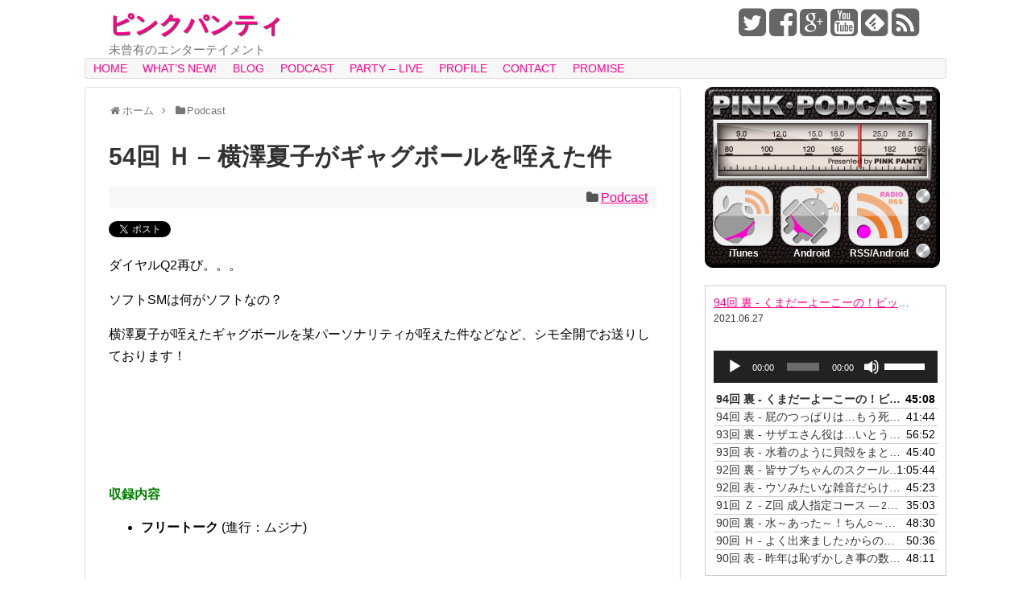

--- FILE ---
content_type: text/html; charset=UTF-8
request_url: https://pinkpanty.jp/podcast/054_2
body_size: 131365
content:
<!DOCTYPE html>
<html lang="ja"
	prefix="og: https://ogp.me/ns#" >
<head>
<meta charset="UTF-8">
<link rel="alternate" type="application/rss+xml" title="ピンクパンティ RSS Feed" href="https://pinkpanty.jp/feed" />
<link rel="pingback" href="https://pinkpanty.jp/wp/xmlrpc.php" />
<meta name="description" content="ダイヤルQ2再び。。。ソフトSMは何がソフトなの？横澤夏子が咥えたギャグボールを某パーソナリティが咥えた件などなど、シモ全開でお送りしております！収録内容 	フリートーク (進行：ムジナ) 	あるGoリズム (進行：トー" />
<meta name="keywords" content="Podcast" />
<link rel="stylesheet" href="https://pinkpanty.jp/wp/wp-content/themes/simplicity/style.css">
<link rel="stylesheet" href="https://pinkpanty.jp/wp/wp-content/themes/simplicity/webfonts/css/font-awesome.min.css">
<link rel="stylesheet" href="https://pinkpanty.jp/wp/wp-content/themes/simplicity/webfonts/icomoon/style.css">
<link rel="stylesheet" href="https://pinkpanty.jp/wp/wp-content/themes/simplicity/css/extension.css">
<link rel="stylesheet" href="https://pinkpanty.jp/wp/wp-content/themes/simplicity/css/responsive-pc.css">
<link rel="stylesheet" href="https://pinkpanty.jp/wp/wp-content/themes/simplicity/css/print.css" type="text/css" media="print" />
  <meta name="viewport" content="width=1280, maximum-scale=1, user-scalable=yes">
<!-- OGP -->
<meta property="og:type" content="article">
<meta property="og:description" content="ダイヤルQ2再び。。。ソフトSMは何がソフトなの？横澤夏子が咥えたギャグボールを某パーソナリティが咥えた件などなど、シモ全開でお送りしております！収録内容 	フリートーク (進行：ムジナ) 	あるGoリズム (進行：トー">
<meta property="og:title" content="54回 Ｈ &#8211; 横澤夏子がギャグボールを咥えた件">
<meta property="og:url" content="https://pinkpanty.jp/podcast/054_2">
<meta property="og:image" content="https://pinkpanty.jp/wp/wp-content/uploads/2017/03/natsuko_yokosawa.jpg">
<meta property="og:site_name" content="ピンクパンティ">
<meta property="og:locale" content="ja_JP" />
<meta property="fb:admins" content="100002789548585">
<meta property="fb:app_id" content="1054799687868887">
<!-- /OGP -->
<!-- Twitter Card -->
<meta name="twitter:card" content="summary">
<meta name="twitter:description" content="ダイヤルQ2再び。。。ソフトSMは何がソフトなの？横澤夏子が咥えたギャグボールを某パーソナリティが咥えた件などなど、シモ全開でお送りしております！収録内容 	フリートーク (進行：ムジナ) 	あるGoリズム (進行：トー">
<meta name="twitter:title" content="54回 Ｈ &#8211; 横澤夏子がギャグボールを咥えた件">
<meta name="twitter:url" content="https://pinkpanty.jp/podcast/054_2">
<meta name="twitter:image" content="https://pinkpanty.jp/wp/wp-content/uploads/2017/03/natsuko_yokosawa.jpg">
<meta name="twitter:domain" content="pinkpanty.jp">
<meta name="twitter:creator" content="@pinkpanty2">
<meta name="twitter:site" content="@pinkpanty2">
<!-- /Twitter Card -->

<title>54回 Ｈ – 横澤夏子がギャグボールを咥えた件 | ピンクパンティ</title>

		<!-- All in One SEO 4.1.1.2 -->
		<meta name="description" content="ダイヤルQ2再び。。。 ソフトSMは何がソフトなの？ 横澤夏子が咥えたギャグボールを某パーソナリティが咥えた件などなど、シモ全開でお送りしております！"/>
		<meta name="robots" content="max-snippet:-1, max-image-preview:large, max-video-preview:-1"/>
		<meta name="google-site-verification" content="CNAD07THMY7shj1PmIQuKjOivJZOUYfIeXHc4FJkywQ" />
		<link rel="canonical" href="https://pinkpanty.jp/podcast/054_2" />
		<meta property="og:site_name" content="ピンクパンティ" />
		<meta property="og:type" content="article" />
		<meta property="og:title" content="54回 Ｈ – 横澤夏子がギャグボールを咥えた件 | ピンクパンティ" />
		<meta property="og:description" content="ダイヤルQ2再び。。。 ソフトSMは何がソフトなの？ 横澤夏子が咥えたギャグボールを某パーソナリティが咥えた件などなど、シモ全開でお送りしております！" />
		<meta property="og:url" content="https://pinkpanty.jp/podcast/054_2" />
		<meta property="article:published_time" content="2017-03-10T00:28:19Z" />
		<meta property="article:modified_time" content="2017-03-10T00:28:19Z" />
		<meta property="article:publisher" content="https://www.facebook.com/pinkpage1/" />
		<meta property="article:author" content="https://www.facebook.com/pinkpage1" />
		<meta name="twitter:card" content="summary" />
		<meta name="twitter:site" content="@pinkpanty2" />
		<meta name="twitter:domain" content="pinkpanty.jp" />
		<meta name="twitter:title" content="54回 Ｈ – 横澤夏子がギャグボールを咥えた件 | ピンクパンティ" />
		<meta name="twitter:description" content="ダイヤルQ2再び。。。 ソフトSMは何がソフトなの？ 横澤夏子が咥えたギャグボールを某パーソナリティが咥えた件などなど、シモ全開でお送りしております！" />
		<meta name="twitter:creator" content="@pinkpanty2" />
		<meta name="google" content="nositelinkssearchbox" />
		<script type="application/ld+json" class="aioseo-schema">
			{"@context":"https:\/\/schema.org","@graph":[{"@type":"WebSite","@id":"https:\/\/pinkpanty.jp\/#website","url":"https:\/\/pinkpanty.jp\/","name":"\u30d4\u30f3\u30af\u30d1\u30f3\u30c6\u30a3","description":"\u672a\u66fe\u6709\u306e\u30a8\u30f3\u30bf\u30fc\u30c6\u30a4\u30e1\u30f3\u30c8","publisher":{"@id":"https:\/\/pinkpanty.jp\/#organization"}},{"@type":"Organization","@id":"https:\/\/pinkpanty.jp\/#organization","name":"\u30d4\u30f3\u30af\u30d1\u30f3\u30c6\u30a3","url":"https:\/\/pinkpanty.jp\/","sameAs":["https:\/\/www.facebook.com\/pinkpage1\/","https:\/\/twitter.com\/pinkpanty2","https:\/\/www.youtube.com\/user\/pinkpantyproject"]},{"@type":"BreadcrumbList","@id":"https:\/\/pinkpanty.jp\/podcast\/054_2#breadcrumblist","itemListElement":[{"@type":"ListItem","@id":"https:\/\/pinkpanty.jp\/#listItem","position":"1","item":{"@id":"https:\/\/pinkpanty.jp\/#item","name":"\u30db\u30fc\u30e0","description":"\u672a\u66fe\u6709\u306e\u30a8\u30f3\u30bf\u30fc\u30c6\u30a4\u30e1\u30f3\u30c8","url":"https:\/\/pinkpanty.jp\/"},"nextItem":"https:\/\/pinkpanty.jp\/podcast\/#listItem"},{"@type":"ListItem","@id":"https:\/\/pinkpanty.jp\/podcast\/#listItem","position":"2","item":{"@id":"https:\/\/pinkpanty.jp\/podcast\/#item","name":"Podcast","description":"\u30c0\u30a4\u30e4\u30ebQ2\u518d\u3073\u3002\u3002\u3002 \u30bd\u30d5\u30c8SM\u306f\u4f55\u304c\u30bd\u30d5\u30c8\u306a\u306e\uff1f \u6a2a\u6fa4\u590f\u5b50\u304c\u54a5\u3048\u305f\u30ae\u30e3\u30b0\u30dc\u30fc\u30eb\u3092\u67d0\u30d1\u30fc\u30bd\u30ca\u30ea\u30c6\u30a3\u304c\u54a5\u3048\u305f\u4ef6\u306a\u3069\u306a\u3069\u3001\u30b7\u30e2\u5168\u958b\u3067\u304a\u9001\u308a\u3057\u3066\u304a\u308a\u307e\u3059\uff01","url":"https:\/\/pinkpanty.jp\/podcast\/"},"previousItem":"https:\/\/pinkpanty.jp\/#listItem"}]},{"@type":"Person","@id":"https:\/\/pinkpanty.jp\/author\/pinkpanty#author","url":"https:\/\/pinkpanty.jp\/author\/pinkpanty","name":"\u30d4\u30f3\u30af\u30d1\u30f3\u30c6\u30a3","image":{"@type":"ImageObject","@id":"https:\/\/pinkpanty.jp\/podcast\/054_2#authorImage","url":"https:\/\/secure.gravatar.com\/avatar\/79c6fa59053aa0f01f5f4f2e02f4a69a?s=96&d=wavatar&r=g","width":"96","height":"96","caption":"\u30d4\u30f3\u30af\u30d1\u30f3\u30c6\u30a3"},"sameAs":["https:\/\/www.facebook.com\/pinkpage1","@pinkpanty2","https:\/\/www.youtube.com\/user\/pinkpantyproject"]},{"@type":"WebPage","@id":"https:\/\/pinkpanty.jp\/podcast\/054_2#webpage","url":"https:\/\/pinkpanty.jp\/podcast\/054_2","name":"54\u56de \uff28 \u2013 \u6a2a\u6fa4\u590f\u5b50\u304c\u30ae\u30e3\u30b0\u30dc\u30fc\u30eb\u3092\u54a5\u3048\u305f\u4ef6 | \u30d4\u30f3\u30af\u30d1\u30f3\u30c6\u30a3","description":"\u30c0\u30a4\u30e4\u30ebQ2\u518d\u3073\u3002\u3002\u3002 \u30bd\u30d5\u30c8SM\u306f\u4f55\u304c\u30bd\u30d5\u30c8\u306a\u306e\uff1f \u6a2a\u6fa4\u590f\u5b50\u304c\u54a5\u3048\u305f\u30ae\u30e3\u30b0\u30dc\u30fc\u30eb\u3092\u67d0\u30d1\u30fc\u30bd\u30ca\u30ea\u30c6\u30a3\u304c\u54a5\u3048\u305f\u4ef6\u306a\u3069\u306a\u3069\u3001\u30b7\u30e2\u5168\u958b\u3067\u304a\u9001\u308a\u3057\u3066\u304a\u308a\u307e\u3059\uff01","inLanguage":"ja","isPartOf":{"@id":"https:\/\/pinkpanty.jp\/#website"},"breadcrumb":{"@id":"https:\/\/pinkpanty.jp\/podcast\/054_2#breadcrumblist"},"author":"https:\/\/pinkpanty.jp\/podcast\/054_2#author","creator":"https:\/\/pinkpanty.jp\/podcast\/054_2#author","image":{"@type":"ImageObject","@id":"https:\/\/pinkpanty.jp\/#mainImage","url":"https:\/\/pinkpanty.jp\/wp\/wp-content\/uploads\/2017\/03\/natsuko_yokosawa.jpg","width":"647","height":"386"},"primaryImageOfPage":{"@id":"https:\/\/pinkpanty.jp\/podcast\/054_2#mainImage"},"datePublished":"2017-03-10T00:28:19+09:00","dateModified":"2017-03-10T00:28:19+09:00"},{"@type":"Article","@id":"https:\/\/pinkpanty.jp\/podcast\/054_2#article","name":"54\u56de \uff28 \u2013 \u6a2a\u6fa4\u590f\u5b50\u304c\u30ae\u30e3\u30b0\u30dc\u30fc\u30eb\u3092\u54a5\u3048\u305f\u4ef6 | \u30d4\u30f3\u30af\u30d1\u30f3\u30c6\u30a3","description":"\u30c0\u30a4\u30e4\u30ebQ2\u518d\u3073\u3002\u3002\u3002 \u30bd\u30d5\u30c8SM\u306f\u4f55\u304c\u30bd\u30d5\u30c8\u306a\u306e\uff1f \u6a2a\u6fa4\u590f\u5b50\u304c\u54a5\u3048\u305f\u30ae\u30e3\u30b0\u30dc\u30fc\u30eb\u3092\u67d0\u30d1\u30fc\u30bd\u30ca\u30ea\u30c6\u30a3\u304c\u54a5\u3048\u305f\u4ef6\u306a\u3069\u306a\u3069\u3001\u30b7\u30e2\u5168\u958b\u3067\u304a\u9001\u308a\u3057\u3066\u304a\u308a\u307e\u3059\uff01","headline":"54\u56de \uff28 - \u6a2a\u6fa4\u590f\u5b50\u304c\u30ae\u30e3\u30b0\u30dc\u30fc\u30eb\u3092\u54a5\u3048\u305f\u4ef6","author":{"@id":"https:\/\/pinkpanty.jp\/author\/pinkpanty#author"},"publisher":{"@id":"https:\/\/pinkpanty.jp\/#organization"},"datePublished":"2017-03-10T00:28:19+09:00","dateModified":"2017-03-10T00:28:19+09:00","articleSection":"Podcast","mainEntityOfPage":{"@id":"https:\/\/pinkpanty.jp\/podcast\/054_2#webpage"},"isPartOf":{"@id":"https:\/\/pinkpanty.jp\/podcast\/054_2#webpage"},"image":{"@type":"ImageObject","@id":"https:\/\/pinkpanty.jp\/#articleImage","url":"https:\/\/pinkpanty.jp\/wp\/wp-content\/uploads\/2017\/03\/natsuko_yokosawa.jpg","width":"647","height":"386"}}]}
		</script>
		<!-- All in One SEO -->

<link rel='dns-prefetch' href='//s.w.org' />
		<script type="text/javascript">
			window._wpemojiSettings = {"baseUrl":"https:\/\/s.w.org\/images\/core\/emoji\/12.0.0-1\/72x72\/","ext":".png","svgUrl":"https:\/\/s.w.org\/images\/core\/emoji\/12.0.0-1\/svg\/","svgExt":".svg","source":{"concatemoji":"https:\/\/pinkpanty.jp\/wp\/wp-includes\/js\/wp-emoji-release.min.js"}};
			!function(e,a,t){var n,r,o,i=a.createElement("canvas"),p=i.getContext&&i.getContext("2d");function s(e,t){var a=String.fromCharCode;p.clearRect(0,0,i.width,i.height),p.fillText(a.apply(this,e),0,0);e=i.toDataURL();return p.clearRect(0,0,i.width,i.height),p.fillText(a.apply(this,t),0,0),e===i.toDataURL()}function c(e){var t=a.createElement("script");t.src=e,t.defer=t.type="text/javascript",a.getElementsByTagName("head")[0].appendChild(t)}for(o=Array("flag","emoji"),t.supports={everything:!0,everythingExceptFlag:!0},r=0;r<o.length;r++)t.supports[o[r]]=function(e){if(!p||!p.fillText)return!1;switch(p.textBaseline="top",p.font="600 32px Arial",e){case"flag":return s([127987,65039,8205,9895,65039],[127987,65039,8203,9895,65039])?!1:!s([55356,56826,55356,56819],[55356,56826,8203,55356,56819])&&!s([55356,57332,56128,56423,56128,56418,56128,56421,56128,56430,56128,56423,56128,56447],[55356,57332,8203,56128,56423,8203,56128,56418,8203,56128,56421,8203,56128,56430,8203,56128,56423,8203,56128,56447]);case"emoji":return!s([55357,56424,55356,57342,8205,55358,56605,8205,55357,56424,55356,57340],[55357,56424,55356,57342,8203,55358,56605,8203,55357,56424,55356,57340])}return!1}(o[r]),t.supports.everything=t.supports.everything&&t.supports[o[r]],"flag"!==o[r]&&(t.supports.everythingExceptFlag=t.supports.everythingExceptFlag&&t.supports[o[r]]);t.supports.everythingExceptFlag=t.supports.everythingExceptFlag&&!t.supports.flag,t.DOMReady=!1,t.readyCallback=function(){t.DOMReady=!0},t.supports.everything||(n=function(){t.readyCallback()},a.addEventListener?(a.addEventListener("DOMContentLoaded",n,!1),e.addEventListener("load",n,!1)):(e.attachEvent("onload",n),a.attachEvent("onreadystatechange",function(){"complete"===a.readyState&&t.readyCallback()})),(n=t.source||{}).concatemoji?c(n.concatemoji):n.wpemoji&&n.twemoji&&(c(n.twemoji),c(n.wpemoji)))}(window,document,window._wpemojiSettings);
		</script>
		<style type="text/css">
img.wp-smiley,
img.emoji {
	display: inline !important;
	border: none !important;
	box-shadow: none !important;
	height: 1em !important;
	width: 1em !important;
	margin: 0 .07em !important;
	vertical-align: -0.1em !important;
	background: none !important;
	padding: 0 !important;
}
</style>
	<link rel='stylesheet' id='wp-block-library-css'  href='https://pinkpanty.jp/wp/wp-includes/css/dist/block-library/style.min.css' type='text/css' media='all' />
<link rel='stylesheet' id='advpsStyleSheet-css'  href='https://pinkpanty.jp/wp/wp-content/plugins/advanced-post-slider/advps-style.css' type='text/css' media='all' />
<script type='text/javascript' src='https://pinkpanty.jp/wp/wp-includes/js/jquery/jquery.js'></script>
<script type='text/javascript' src='https://pinkpanty.jp/wp/wp-includes/js/jquery/jquery-migrate.min.js'></script>
<script type='text/javascript' src='https://pinkpanty.jp/wp/wp-content/plugins/advanced-post-slider/js/advps.frnt.script.js'></script>
<script type='text/javascript' src='https://pinkpanty.jp/wp/wp-content/plugins/advanced-post-slider/bxslider/jquery.bxslider.min.js'></script>
<link rel='https://api.w.org/' href='https://pinkpanty.jp/wp-json/' />
<link rel="EditURI" type="application/rsd+xml" title="RSD" href="https://pinkpanty.jp/wp/xmlrpc.php?rsd" />
<link rel="wlwmanifest" type="application/wlwmanifest+xml" href="https://pinkpanty.jp/wp/wp-includes/wlwmanifest.xml" /> 
<link rel='prev' title='54回 表 &#8211; 童貞あるある、早くイキたい' href='https://pinkpanty.jp/podcast/054_1' />
<link rel='next' title='54回 裏 &#8211; クソ可愛いあの子と居酒屋からの童貞喪失ww' href='https://pinkpanty.jp/podcast/054_3' />
<meta name="generator" content="WordPress 5.3.20" />
<link rel='shortlink' href='https://pinkpanty.jp/?p=2577' />
<link rel="alternate" type="application/json+oembed" href="https://pinkpanty.jp/wp-json/oembed/1.0/embed?url=https%3A%2F%2Fpinkpanty.jp%2Fpodcast%2F054_2" />
<link rel="alternate" type="text/xml+oembed" href="https://pinkpanty.jp/wp-json/oembed/1.0/embed?url=https%3A%2F%2Fpinkpanty.jp%2Fpodcast%2F054_2&#038;format=xml" />
<script type="text/javascript"><!--
function powerpress_pinw(pinw_url){window.open(pinw_url, 'PowerPressPlayer','toolbar=0,status=0,resizable=1,width=460,height=320');	return false;}
//-->
</script>
<style type="text/css">
a {
  color:#ff0088;
}
#navi ul li a {
  color:#ff0088;
}
#page-top a {
  background-color:#ff0088;
}
.entry-content{
  margin-left: 0;
}
</style>
<style>.simplemap img{max-width:none !important;padding:0 !important;margin:0 !important;}.staticmap,.staticmap img{max-width:100% !important;height:auto !important;}.simplemap .simplemap-content{display:none;}</style>
<script>var google_map_api_key = "AIzaSyDrZ6zmSQiMRm5wGoWOWN-fALP9-6U0AOU";</script><link rel="icon" href="https://pinkpanty.jp/wp/wp-content/uploads/2015/02/cropped-profile_image03-32x32.jpg" sizes="32x32" />
<link rel="icon" href="https://pinkpanty.jp/wp/wp-content/uploads/2015/02/cropped-profile_image03-192x192.jpg" sizes="192x192" />
<link rel="apple-touch-icon-precomposed" href="https://pinkpanty.jp/wp/wp-content/uploads/2015/02/cropped-profile_image03-180x180.jpg" />
<meta name="msapplication-TileImage" content="https://pinkpanty.jp/wp/wp-content/uploads/2015/02/cropped-profile_image03-270x270.jpg" />
<!-- Enhancing CSS Plugin -->
<link rel="stylesheet" href="https://pinkpanty.jp/EnhancingCSS.css" type="text/css" />
</head>
  <body class="post-template-default single single-post postid-2577 single-format-standard">
    <div id="container">

      <!-- header -->
      <div id="header" class="clearfix">
        <div id="header-in">

                    <div id="h-top">
            <!-- モバイルメニュー表示用のボタン -->
<div id="mobile-menu">
  <a id="mobile-menu-toggle" href="#"><span class="fa fa-bars fa-2x"></span></a>
</div>

            <div class="alignleft top-title-catchphrase">
              <!-- サイトのタイトル -->
<p id="site-title">
  <a href="https://pinkpanty.jp/">ピンクパンティ</a></p>
<!-- サイトの概要 -->
<p id="site-description">
  未曾有のエンターテイメント</p>
            </div>

            <div class="alignright top-sns-follows">
                            <!-- SNSページ -->
<div class="sns-pages">
<p class="sns-follow-msg">フォローしとく？</p>
<ul class="snsp">
<li class="twitter-page"><a href="//twitter.com/pinkpanty2" target="_blank" title="Twitterをフォロー" rel="nofollow"><span class="fa fa-twitter-square"></span></a></li><li class="facebook-page"><a href="//www.facebook.com/pinkpage1" target="_blank" title="Facebookをフォロー" rel="nofollow"><span class="fa fa-facebook-square"></span></a></li><li class="google-plus-page"><a href="//plus.google.com/+PinkpantyJpink" target="_blank" title="Google＋をフォロー" rel="nofollow publisher"><span class="fa fa-google-plus-square"></span></a></li><li class="youtube-page"><a href="https://www.youtube.com/user/pinkpantyproject" target="_blank" title="YouTubeをフォロー" rel="nofollow"><span class="fa fa-youtube-square"></span></a></li><li class="feedly-page"><a href='//feedly.com/index.html#subscription%2Ffeed%2Fhttps%3A%2F%2Fpinkpanty.jp%2Ffeed' target='blank' title="feedlyで更新情報をフォロー" rel="nofollow"><span class="icon-feedly-square"></span></a></li><li class="rss-page"><a href="https://pinkpanty.jp/feed" target="_blank" title="RSSで更新情報をフォロー" rel="nofollow"><span class="fa fa-rss-square fa-2x"></span></a></li>  </ul>
</div>
                          </div>

          </div><!-- /#h-top -->
        </div><!-- /#header-in -->
      </div><!-- /#header -->

      <!-- Navigation -->
<nav>
<div id="navi">
  	<div id="navi-in">
    <div class="menu-pink%e3%83%bbpassport-container"><ul id="menu-pink%e3%83%bbpassport" class="menu"><li id="menu-item-50" class="menu-item menu-item-type-post_type menu-item-object-page menu-item-home menu-item-50"><a title="ピンクページのトップへ" href="https://pinkpanty.jp/">HOME</a></li>
<li id="menu-item-137" class="menu-item menu-item-type-post_type menu-item-object-page current_page_parent menu-item-137"><a title="更新情報" href="https://pinkpanty.jp/whats-new">WHAT&#8217;S NEW!</a></li>
<li id="menu-item-1116" class="menu-item menu-item-type-taxonomy menu-item-object-category menu-item-1116"><a title="ぴんくの混欲露天ブロ" href="https://pinkpanty.jp/category/blog">BLOG</a></li>
<li id="menu-item-1490" class="menu-item menu-item-type-post_type menu-item-object-page menu-item-1490"><a href="https://pinkpanty.jp/pinkpodcast">PODCAST</a></li>
<li id="menu-item-55" class="menu-item menu-item-type-taxonomy menu-item-object-category menu-item-has-children menu-item-55"><a title="ピンクパーティー(ライブ)" href="https://pinkpanty.jp/category/live">PARTY &#8211; LIVE</a>
<ul class="sub-menu">
	<li id="menu-item-128" class="menu-item menu-item-type-taxonomy menu-item-object-category menu-item-128"><a title="ピンクパーティー(ライブ)のスケジュール" href="https://pinkpanty.jp/category/live/schedule">スケジュール</a></li>
	<li id="menu-item-129" class="menu-item menu-item-type-taxonomy menu-item-object-category menu-item-129"><a title="ピンクパーティー(ライブ)レポート" href="https://pinkpanty.jp/category/live/live-report">レポート</a></li>
</ul>
</li>
<li id="menu-item-73" class="menu-item menu-item-type-post_type menu-item-object-page menu-item-73"><a title="ピンクパンティーのメンバープロフィール" href="https://pinkpanty.jp/profile">PROFILE</a></li>
<li id="menu-item-793" class="menu-item menu-item-type-post_type menu-item-object-page menu-item-793"><a title="お問い合わせはこちら" href="https://pinkpanty.jp/contact">CONTACT</a></li>
<li id="menu-item-572" class="menu-item menu-item-type-post_type menu-item-object-page menu-item-572"><a title="利用規約　約束事etc&#8230;" href="https://pinkpanty.jp/promise">PROMISE</a></li>
</ul></div>  </div><!-- /#navi-in -->
</div><!-- /#navi -->
</nav>
<!-- /Navigation -->
      <!-- 本体部分 -->
      <div id="body">
        <div id="body-in">

          
          <!-- main -->
          <div id="main">


  <div id="breadcrumb" class="breadcrumb-category"><div itemtype="http://data-vocabulary.org/Breadcrumb" itemscope="" class="breadcrumb-home"><span class="fa fa-home fa-fw"></span><a href="https://pinkpanty.jp" itemprop="url"><span itemprop="title">ホーム</span></a><span class="sp"><span class="fa fa-angle-right"></span></span></div><div itemtype="http://data-vocabulary.org/Breadcrumb" itemscope=""><span class="fa fa-folder fa-fw"></span><a href="https://pinkpanty.jp/category/podcast" itemprop="url"><span itemprop="title">Podcast</span></a></div></div><!-- /#breadcrumb -->  <div id="post-2577" class="post-2577 post type-post status-publish format-standard has-post-thumbnail hentry category-podcast">
  <div class="article">
  
  <h1 class="entry-title">
        54回 Ｈ &#8211; 横澤夏子がギャグボールを咥えた件      </h1>
  <p class="post-meta">
                <span class="category"><span class="fa fa-folder fa-fw"></span><a href="https://pinkpanty.jp/category/podcast" rel="category tag">Podcast</a></span>
    
    
    
      </p>

  
  <div id="sns-group-top" class="sns-group sns-group-top">
<div class="sns-buttons sns-buttons-pc">
    <ul class="snsb clearfix">
        <li class="twitter-btn"><a href="//twitter.com/share" class="twitter-share-button" data-via="" data-url="https://pinkpanty.jp/podcast/054_2" data-text="54回 Ｈ &#8211; 横澤夏子がギャグボールを咥えた件" data-count="horizontal">Tweet</a><script type="text/javascript" src="//platform.twitter.com/widgets.js"></script>
    </li>
        <li class="facebook-btn"><div class="fb-like" data-href="https://pinkpanty.jp/podcast/054_2" data-layout="button_count" data-action="like" data-show-faces="false" data-share="false"></div></li>
            <li class="google-plus-btn"><script type="text/javascript" src="//apis.google.com/js/plusone.js"></script>
      <div class="g-plusone" data-href="https://pinkpanty.jp/podcast/054_2"></div>
    </li>
            <li class="hatena-btn"> <a href="//b.hatena.ne.jp/entry/https://pinkpanty.jp/podcast/054_2" class="hatena-bookmark-button" data-hatena-bookmark-title="54回 Ｈ &#8211; 横澤夏子がギャグボールを咥えた件｜ピンクパンティ" data-hatena-bookmark-layout="standard" title="このエントリーをはてなブックマークに追加"><img src="//b.st-hatena.com/images/entry-button/button-only.gif" alt="このエントリーをはてなブックマークに追加" style="border: none;" /></a><script type="text/javascript" src="//b.st-hatena.com/js/bookmark_button.js" async="async"></script>
    </li>
            <li class="pocket-btn"><a data-pocket-label="pocket" data-pocket-count="horizontal" class="pocket-btn" data-lang="en"></a>
<script type="text/javascript">!function(d,i){if(!d.getElementById(i)){var j=d.createElement("script");j.id=i;j.src="//widgets.getpocket.com/v1/j/btn.js?v=1";var w=d.getElementById(i);d.body.appendChild(j);}}(document,"pocket-btn-js");</script>
    </li>
                  </ul>
</div>
</div>
<div class="clear"></div>

  
  
  <div id="the-content" class="entry-content">
  <p>ダイヤルQ2再び。。。</p>
<p>ソフトSMは何がソフトなの？</p>
<p>横澤夏子が咥えたギャグボールを某パーソナリティが咥えた件などなど、シモ全開でお送りしております！</p>
<p>&ensp;</p>
<p>&ensp;</p>
<p>&ensp;</p>
<p><strong><span style="color: #008000;">収録内容</span></strong></p>
<ul>
<li><strong><strong>フリートーク </strong></strong>(進行：ムジナ)</li>
</ul>
<p>&ensp;</p>
<ul>
<li><strong><strong>あるGoリズム</strong></strong> (進行：トーゲ)</li>
</ul>
<p>&ensp;</p>
<ul>
<li><strong>曲紹介<br />
</strong>「新宿ウェストレイルロード」</li>
</ul>
<p>&ensp;</p>
<ul>
<li><strong><strong>解答!デンシレンジャー</strong></strong> (進行：ムジナ)</li>
</ul>
<p>&ensp;</p>
<p>&ensp;</p>
<p>#ピンクパンティ の #ポッドキャストでは、リスナーからの投稿を随時募集しています。</p>
<p>ご意見、ご感想も大歓迎です！ドシドシご応募ください。</p>
<p>&ensp;</p>
<p>詳しくは#ピンクパンティ 公式ホームページのコンテンツ「<a href="https://pinkpanty.jp/pinkpodcast" target="_blank">Podcast</a>」へアクセス！</p>
<p>公式サイト： <a href="https://pinkpanty.jp/">https://pinkpanty.jp/</a></p>
  </div>

  <!-- ページリンク -->

  
    <!-- 文章下広告 -->
                  

  
  <div id="sns-group" class="sns-group sns-group-bottom">
  <div class="sns-buttons sns-buttons-pc">
    <ul class="snsb clearfix">
        <li class="twitter-btn"><a href="//twitter.com/share" class="twitter-share-button" data-via="" data-url="https://pinkpanty.jp/podcast/054_2" data-text="54回 Ｈ &#8211; 横澤夏子がギャグボールを咥えた件" data-count="vertical">Tweet</a><script type="text/javascript" src="//platform.twitter.com/widgets.js"></script>
    </li>
        <li class="facebook-btn"><div class="fb-like" data-href="https://pinkpanty.jp/podcast/054_2" data-layout="box_count" data-action="like" data-show-faces="false" data-share="false"></div></li>
            <li class="google-plus-btn"><script type="text/javascript" src="//apis.google.com/js/plusone.js"></script>
      <div class="g-plusone" data-size="tall" data-href="https://pinkpanty.jp/podcast/054_2"></div>
    </li>
            <li class="hatena-btn"> <a href="//b.hatena.ne.jp/entry/https://pinkpanty.jp/podcast/054_2" class="hatena-bookmark-button" data-hatena-bookmark-title="54回 Ｈ &#8211; 横澤夏子がギャグボールを咥えた件｜ピンクパンティ" data-hatena-bookmark-layout="vertical-balloon" title="このエントリーをはてなブックマークに追加"><img src="//b.st-hatena.com/images/entry-button/button-only.gif" alt="このエントリーをはてなブックマークに追加" style="border: none;" /></a><script type="text/javascript" src="//b.st-hatena.com/js/bookmark_button.js" async="async"></script>
    </li>
            <li class="pocket-btn"><a data-pocket-label="pocket" data-pocket-count="vertical" class="pocket-btn" data-lang="en"></a>
<script type="text/javascript">!function(d,i){if(!d.getElementById(i)){var j=d.createElement("script");j.id=i;j.src="//widgets.getpocket.com/v1/j/btn.js?v=1";var w=d.getElementById(i);d.body.appendChild(j);}}(document,"pocket-btn-js");</script>
    </li>
                  </ul>
</div>

  <!-- SNSページ -->
<div class="sns-pages">
<p class="sns-follow-msg">フォローしとく？</p>
<ul class="snsp">
<li class="twitter-page"><a href="//twitter.com/pinkpanty2" target="_blank" title="Twitterをフォロー" rel="nofollow"><span class="fa fa-twitter-square"></span></a></li><li class="facebook-page"><a href="//www.facebook.com/pinkpage1" target="_blank" title="Facebookをフォロー" rel="nofollow"><span class="fa fa-facebook-square"></span></a></li><li class="google-plus-page"><a href="//plus.google.com/+PinkpantyJpink" target="_blank" title="Google＋をフォロー" rel="nofollow publisher"><span class="fa fa-google-plus-square"></span></a></li><li class="youtube-page"><a href="https://www.youtube.com/user/pinkpantyproject" target="_blank" title="YouTubeをフォロー" rel="nofollow"><span class="fa fa-youtube-square"></span></a></li><li class="feedly-page"><a href='//feedly.com/index.html#subscription%2Ffeed%2Fhttps%3A%2F%2Fpinkpanty.jp%2Ffeed' target='blank' title="feedlyで更新情報をフォロー" rel="nofollow"><span class="icon-feedly-square"></span></a></li><li class="rss-page"><a href="https://pinkpanty.jp/feed" target="_blank" title="RSSで更新情報をフォロー" rel="nofollow"><span class="fa fa-rss-square fa-2x"></span></a></li>  </ul>
</div>
  </div>

  
  <p class="footer-post-meta">

        <span class="post-tag"></span>
    
    <span class="post-author vcard author"><span class="fn"><span class="fa fa-user fa-fw"></span><a href="https://pinkpanty.jp/author/pinkpanty">ピンクパンティ</a>
</span></span>

    
      </p>

  </div><!-- .article -->
  </div><!-- .post -->
      <section id="under-entry-body">

            <div id="related-entries">
        <h3>関連記事</h3>
                <div class="related-entry">
      <div class="related-entry-thumb">
        <a href="https://pinkpanty.jp/podcast/040_3" title="40回 裏 &#8211; 勃つんだジョー！">
                <img width="100" height="100" src="https://pinkpanty.jp/wp/wp-content/uploads/2016/06/erectile_joe-100x100.jpg" class="related-entry-thumb-image wp-post-image" alt="40回 裏 &#8211; 勃つんだジョー！" srcset="https://pinkpanty.jp/wp/wp-content/uploads/2016/06/erectile_joe-100x100.jpg 100w, https://pinkpanty.jp/wp/wp-content/uploads/2016/06/erectile_joe-150x150.jpg 150w" sizes="(max-width: 100px) 100vw, 100px" />                </a>
      </div><!-- /.related-entry-thumb -->

      <div class="related-entry-content">
        <h4 class="related-entry-title">
          <a href="https://pinkpanty.jp/podcast/040_3" class="related-entry-title-link" title="40回 裏 &#8211; 勃つんだジョー！">
          40回 裏 &#8211; 勃つんだジョー！          </a></h4>
        <p class="related-entry-snippet">
       片乳ブラでお馴染みのあの人の物語に絡む話し、

天才？押尾学の名言から水曜日のカンパネラ、岡村靖幸と川本真琴そしてプリンスの話し、
...</p>

                <p class="related-entry-read"><a href="https://pinkpanty.jp/podcast/040_3">記事を読む</a></p>
        
      </div><!-- /.related-entry-content -->
    </div><!-- /.elated-entry -->

      <div class="related-entry">
      <div class="related-entry-thumb">
        <a href="https://pinkpanty.jp/podcast/054_1" title="54回 表 &#8211; 童貞あるある、早くイキたい">
                <img width="100" height="100" src="https://pinkpanty.jp/wp/wp-content/uploads/2017/03/koshiji_fubuki_rg-100x100.jpg" class="related-entry-thumb-image wp-post-image" alt="54回 表 &#8211; 童貞あるある、早くイキたい" srcset="https://pinkpanty.jp/wp/wp-content/uploads/2017/03/koshiji_fubuki_rg-100x100.jpg 100w, https://pinkpanty.jp/wp/wp-content/uploads/2017/03/koshiji_fubuki_rg-150x150.jpg 150w" sizes="(max-width: 100px) 100vw, 100px" />                </a>
      </div><!-- /.related-entry-thumb -->

      <div class="related-entry-content">
        <h4 class="related-entry-title">
          <a href="https://pinkpanty.jp/podcast/054_1" class="related-entry-title-link" title="54回 表 &#8211; 童貞あるある、早くイキたい">
          54回 表 &#8211; 童貞あるある、早くイキたい          </a></h4>
        <p class="related-entry-snippet">
       

インフルエンザが流行中。

今までの人生で1番辛かった面白エピソードなど、越路吹雪の4名(実質3名)でお送りしております。
...</p>

                <p class="related-entry-read"><a href="https://pinkpanty.jp/podcast/054_1">記事を読む</a></p>
        
      </div><!-- /.related-entry-content -->
    </div><!-- /.elated-entry -->

      <div class="related-entry">
      <div class="related-entry-thumb">
        <a href="https://pinkpanty.jp/podcast/077_3" title="77回 裏 &#8211; キ○タクの娘はナナヒカリ？">
                <img width="100" height="100" src="https://pinkpanty.jp/wp/wp-content/uploads/2018/11/kokinominana_hikari-100x100.jpg" class="related-entry-thumb-image wp-post-image" alt="77回 裏 &#8211; キ○タクの娘はナナヒカリ？" srcset="https://pinkpanty.jp/wp/wp-content/uploads/2018/11/kokinominana_hikari-100x100.jpg 100w, https://pinkpanty.jp/wp/wp-content/uploads/2018/11/kokinominana_hikari-150x150.jpg 150w" sizes="(max-width: 100px) 100vw, 100px" />                </a>
      </div><!-- /.related-entry-thumb -->

      <div class="related-entry-content">
        <h4 class="related-entry-title">
          <a href="https://pinkpanty.jp/podcast/077_3" class="related-entry-title-link" title="77回 裏 &#8211; キ○タクの娘はナナヒカリ？">
          77回 裏 &#8211; キ○タクの娘はナナヒカリ？          </a></h4>
        <p class="related-entry-snippet">
       木の実のナナは…ヒカリではない➡寅のマドンナ最多出演は麻丘ルリ子ではなくゴクミだった！

ジャンアレジの娘はブス？そういえばゴクミはシテ...</p>

                <p class="related-entry-read"><a href="https://pinkpanty.jp/podcast/077_3">記事を読む</a></p>
        
      </div><!-- /.related-entry-content -->
    </div><!-- /.elated-entry -->

      <div class="related-entry">
      <div class="related-entry-thumb">
        <a href="https://pinkpanty.jp/podcast/032_1" title="32回 表 &#8211; J-POPとペニバンについての論争">
                <img width="100" height="100" src="https://pinkpanty.jp/wp/wp-content/uploads/2016/01/minimoni-100x100.jpg" class="related-entry-thumb-image wp-post-image" alt="32回 表 &#8211; J-POPとペニバンについての論争" srcset="https://pinkpanty.jp/wp/wp-content/uploads/2016/01/minimoni-100x100.jpg 100w, https://pinkpanty.jp/wp/wp-content/uploads/2016/01/minimoni-150x150.jpg 150w" sizes="(max-width: 100px) 100vw, 100px" />                </a>
      </div><!-- /.related-entry-thumb -->

      <div class="related-entry-content">
        <h4 class="related-entry-title">
          <a href="https://pinkpanty.jp/podcast/032_1" class="related-entry-title-link" title="32回 表 &#8211; J-POPとペニバンについての論争">
          32回 表 &#8211; J-POPとペニバンについての論争          </a></h4>
        <p class="related-entry-snippet">
       ビショビショになった肛門周り...んなわけあるかぃ！

J-POPと聞いて、思い浮かべるアーティストって？

今回のパーソナリティー...</p>

                <p class="related-entry-read"><a href="https://pinkpanty.jp/podcast/032_1">記事を読む</a></p>
        
      </div><!-- /.related-entry-content -->
    </div><!-- /.elated-entry -->

      <div class="related-entry">
      <div class="related-entry-thumb">
        <a href="https://pinkpanty.jp/podcast/090_3" title="90回 裏 &#8211; 水～あった～！ちん○～！">
                <img width="100" height="100" src="https://pinkpanty.jp/wp/wp-content/uploads/2020/02/gremlins-100x100.jpg" class="related-entry-thumb-image wp-post-image" alt="90回 裏 &#8211; 水～あった～！ちん○～！" srcset="https://pinkpanty.jp/wp/wp-content/uploads/2020/02/gremlins-100x100.jpg 100w, https://pinkpanty.jp/wp/wp-content/uploads/2020/02/gremlins-150x150.jpg 150w" sizes="(max-width: 100px) 100vw, 100px" />                </a>
      </div><!-- /.related-entry-thumb -->

      <div class="related-entry-content">
        <h4 class="related-entry-title">
          <a href="https://pinkpanty.jp/podcast/090_3" class="related-entry-title-link" title="90回 裏 &#8211; 水～あった～！ちん○～！">
          90回 裏 &#8211; 水～あった～！ちん○～！          </a></h4>
        <p class="related-entry-snippet">
       グレムリン日本語吹替え版でラスボスがそんな隠語いう？の話➡80～90年代の2作目は酷い内容！
ウィル・スミスは喜劇役者＆浅野忠信は演技しない...</p>

                <p class="related-entry-read"><a href="https://pinkpanty.jp/podcast/090_3">記事を読む</a></p>
        
      </div><!-- /.related-entry-content -->
    </div><!-- /.elated-entry -->

      <div class="related-entry">
      <div class="related-entry-thumb">
        <a href="https://pinkpanty.jp/podcast/051_2" title="51回 Ｈ &#8211; 【実録】やしろ優が限界まで太っていた件">
                <img width="100" height="100" src="https://pinkpanty.jp/wp/wp-content/uploads/2017/01/yashiro_u-100x100.jpg" class="related-entry-thumb-image wp-post-image" alt="51回 Ｈ &#8211; 【実録】やしろ優が限界まで太っていた件" srcset="https://pinkpanty.jp/wp/wp-content/uploads/2017/01/yashiro_u-100x100.jpg 100w, https://pinkpanty.jp/wp/wp-content/uploads/2017/01/yashiro_u-150x150.jpg 150w" sizes="(max-width: 100px) 100vw, 100px" />                </a>
      </div><!-- /.related-entry-thumb -->

      <div class="related-entry-content">
        <h4 class="related-entry-title">
          <a href="https://pinkpanty.jp/podcast/051_2" class="related-entry-title-link" title="51回 Ｈ &#8211; 【実録】やしろ優が限界まで太っていた件">
          51回 Ｈ &#8211; 【実録】やしろ優が限界まで太っていた件          </a></h4>
        <p class="related-entry-snippet">
       新年の恒例行事、呑んだ後に風俗へ行く話から

やしろ優に戦慄を覚えた件。



盛りだくさんでいきますよー！




...</p>

                <p class="related-entry-read"><a href="https://pinkpanty.jp/podcast/051_2">記事を読む</a></p>
        
      </div><!-- /.related-entry-content -->
    </div><!-- /.elated-entry -->

      <div class="related-entry">
      <div class="related-entry-thumb">
        <a href="https://pinkpanty.jp/podcast/025_2" title="25回 裏 &#8211; ふざけんなよぉ～ぅの回">
                <img width="100" height="100" src="https://pinkpanty.jp/wp/wp-content/uploads/2015/10/nicolas_cage-100x100.jpg" class="related-entry-thumb-image wp-post-image" alt="25回 裏 &#8211; ふざけんなよぉ～ぅの回" srcset="https://pinkpanty.jp/wp/wp-content/uploads/2015/10/nicolas_cage-100x100.jpg 100w, https://pinkpanty.jp/wp/wp-content/uploads/2015/10/nicolas_cage-150x150.jpg 150w" sizes="(max-width: 100px) 100vw, 100px" />                </a>
      </div><!-- /.related-entry-thumb -->

      <div class="related-entry-content">
        <h4 class="related-entry-title">
          <a href="https://pinkpanty.jp/podcast/025_2" class="related-entry-title-link" title="25回 裏 &#8211; ふざけんなよぉ～ぅの回">
          25回 裏 &#8211; ふざけんなよぉ～ぅの回          </a></h4>
        <p class="related-entry-snippet">
       誰でも簡単ものまね講座。

今回のパーソナリティーはニコラス・ケイジの4名でお送りしております。





収録内容

...</p>

                <p class="related-entry-read"><a href="https://pinkpanty.jp/podcast/025_2">記事を読む</a></p>
        
      </div><!-- /.related-entry-content -->
    </div><!-- /.elated-entry -->

      <div class="related-entry">
      <div class="related-entry-thumb">
        <a href="https://pinkpanty.jp/podcast/043_1" title="43回 表 &#8211; TOSHIとカエラのグレイゾーン">
                <img width="100" height="100" src="https://pinkpanty.jp/wp/wp-content/uploads/2016/07/shimizu_michiko-100x100.jpg" class="related-entry-thumb-image wp-post-image" alt="43回 表 &#8211; TOSHIとカエラのグレイゾーン" srcset="https://pinkpanty.jp/wp/wp-content/uploads/2016/07/shimizu_michiko-100x100.jpg 100w, https://pinkpanty.jp/wp/wp-content/uploads/2016/07/shimizu_michiko-150x150.jpg 150w" sizes="(max-width: 100px) 100vw, 100px" />                </a>
      </div><!-- /.related-entry-thumb -->

      <div class="related-entry-content">
        <h4 class="related-entry-title">
          <a href="https://pinkpanty.jp/podcast/043_1" class="related-entry-title-link" title="43回 表 &#8211; TOSHIとカエラのグレイゾーン">
          43回 表 &#8211; TOSHIとカエラのグレイゾーン          </a></h4>
        <p class="related-entry-snippet">
       某グループのメンバーの名前、全員答えられる？何やってる人か答えられる？

センス高いファッションのアーティスト、あれはスタイリストによる...</p>

                <p class="related-entry-read"><a href="https://pinkpanty.jp/podcast/043_1">記事を読む</a></p>
        
      </div><!-- /.related-entry-content -->
    </div><!-- /.elated-entry -->

      <div class="related-entry">
      <div class="related-entry-thumb">
        <a href="https://pinkpanty.jp/podcast/010_2" title="10回 裏 &#8211; ピンクポッドキャスト">
                <img width="100" height="100" src="https://pinkpanty.jp/wp/wp-content/uploads/2015/02/podcast_cover_art-100x100.png" class="related-entry-thumb-image wp-post-image" alt="10回 裏 &#8211; ピンクポッドキャスト" srcset="https://pinkpanty.jp/wp/wp-content/uploads/2015/02/podcast_cover_art-100x100.png 100w, https://pinkpanty.jp/wp/wp-content/uploads/2015/02/podcast_cover_art-150x150.png 150w, https://pinkpanty.jp/wp/wp-content/uploads/2015/02/podcast_cover_art-300x300.png 300w, https://pinkpanty.jp/wp/wp-content/uploads/2015/02/podcast_cover_art-1024x1024.png 1024w, https://pinkpanty.jp/wp/wp-content/uploads/2015/02/podcast_cover_art.png 1400w" sizes="(max-width: 100px) 100vw, 100px" />                </a>
      </div><!-- /.related-entry-thumb -->

      <div class="related-entry-content">
        <h4 class="related-entry-title">
          <a href="https://pinkpanty.jp/podcast/010_2" class="related-entry-title-link" title="10回 裏 &#8211; ピンクポッドキャスト">
          10回 裏 &#8211; ピンクポッドキャスト          </a></h4>
        <p class="related-entry-snippet">
       ウルトラマンはなぜ3分で帰ってしまうのか？それは。。。

常滑ランキング

軟川柳
今回のお題は「正月」


今回のリスナー...</p>

                <p class="related-entry-read"><a href="https://pinkpanty.jp/podcast/010_2">記事を読む</a></p>
        
      </div><!-- /.related-entry-content -->
    </div><!-- /.elated-entry -->

      <div class="related-entry">
      <div class="related-entry-thumb">
        <a href="https://pinkpanty.jp/podcast/073_1" title="73回 &#8211; 屋外編～裏のスジ…否、裏の回～">
                <img width="100" height="100" src="https://pinkpanty.jp/wp/wp-content/uploads/2018/07/vol073_1-100x100.jpg" class="related-entry-thumb-image wp-post-image" alt="73回 &#8211; 屋外編～裏のスジ…否、裏の回～" srcset="https://pinkpanty.jp/wp/wp-content/uploads/2018/07/vol073_1-100x100.jpg 100w, https://pinkpanty.jp/wp/wp-content/uploads/2018/07/vol073_1-150x150.jpg 150w" sizes="(max-width: 100px) 100vw, 100px" />                </a>
      </div><!-- /.related-entry-thumb -->

      <div class="related-entry-content">
        <h4 class="related-entry-title">
          <a href="https://pinkpanty.jp/podcast/073_1" class="related-entry-title-link" title="73回 &#8211; 屋外編～裏のスジ…否、裏の回～">
          73回 &#8211; 屋外編～裏のスジ…否、裏の回～          </a></h4>
        <p class="related-entry-snippet">
       21日に続いて、翌週29日にも

ピンクパーティー開催のお知らせ→場所は池袋ウエストゲートパーク！



時間は夕刻(16時位か...</p>

                <p class="related-entry-read"><a href="https://pinkpanty.jp/podcast/073_1">記事を読む</a></p>
        
      </div><!-- /.related-entry-content -->
    </div><!-- /.elated-entry -->

      <div class="related-entry">
      <div class="related-entry-thumb">
        <a href="https://pinkpanty.jp/podcast/062_3" title="62回 裏 &#8211; 暫定ネームしもつかれ(そんなにつかれてない)">
                <img width="100" height="100" src="https://pinkpanty.jp/wp/wp-content/uploads/2017/10/vol062_3-100x100.jpg" class="related-entry-thumb-image wp-post-image" alt="62回 裏 &#8211; 暫定ネームしもつかれ(そんなにつかれてない)" srcset="https://pinkpanty.jp/wp/wp-content/uploads/2017/10/vol062_3-100x100.jpg 100w, https://pinkpanty.jp/wp/wp-content/uploads/2017/10/vol062_3-150x150.jpg 150w" sizes="(max-width: 100px) 100vw, 100px" />                </a>
      </div><!-- /.related-entry-thumb -->

      <div class="related-entry-content">
        <h4 class="related-entry-title">
          <a href="https://pinkpanty.jp/podcast/062_3" class="related-entry-title-link" title="62回 裏 &#8211; 暫定ネームしもつかれ(そんなにつかれてない)">
          62回 裏 &#8211; 暫定ネームしもつかれ(そんなにつかれてない)          </a></h4>
        <p class="related-entry-snippet">
       オススメ小説はグインサーガと指輪物語？

伝説のコーナーでは…韓国料理とあの楽器の秘密を説明しよう！

全コーナーに投稿してくれた猛...</p>

                <p class="related-entry-read"><a href="https://pinkpanty.jp/podcast/062_3">記事を読む</a></p>
        
      </div><!-- /.related-entry-content -->
    </div><!-- /.elated-entry -->

      <div class="related-entry">
      <div class="related-entry-thumb">
        <a href="https://pinkpanty.jp/podcast/033_2" title="33回 Ｈ &#8211; ペニバン鼻フックについての考察">
                <img width="100" height="100" src="https://pinkpanty.jp/wp/wp-content/uploads/2016/02/0492669af97df04544c46e1e4b85c43b-100x100.jpg" class="related-entry-thumb-image wp-post-image" alt="33回 Ｈ &#8211; ペニバン鼻フックについての考察" srcset="https://pinkpanty.jp/wp/wp-content/uploads/2016/02/0492669af97df04544c46e1e4b85c43b-100x100.jpg 100w, https://pinkpanty.jp/wp/wp-content/uploads/2016/02/0492669af97df04544c46e1e4b85c43b-150x150.jpg 150w" sizes="(max-width: 100px) 100vw, 100px" />                </a>
      </div><!-- /.related-entry-thumb -->

      <div class="related-entry-content">
        <h4 class="related-entry-title">
          <a href="https://pinkpanty.jp/podcast/033_2" class="related-entry-title-link" title="33回 Ｈ &#8211; ペニバン鼻フックについての考察">
          33回 Ｈ &#8211; ペニバン鼻フックについての考察          </a></h4>
        <p class="related-entry-snippet">
       俺スタイル(主に一人遊び)の話しの続き。

表で盛り上がっちゃいましたらからね、そらー続行でしょ！







収録内...</p>

                <p class="related-entry-read"><a href="https://pinkpanty.jp/podcast/033_2">記事を読む</a></p>
        
      </div><!-- /.related-entry-content -->
    </div><!-- /.elated-entry -->

      <div class="related-entry">
      <div class="related-entry-thumb">
        <a href="https://pinkpanty.jp/podcast/048_1" title="48回 表 &#8211; クン○をすると風邪をひく件">
                <img width="100" height="100" src="https://pinkpanty.jp/wp/wp-content/uploads/2016/10/hanoibondz-100x100.jpg" class="related-entry-thumb-image wp-post-image" alt="48回 表 &#8211; クン○をすると風邪をひく件" srcset="https://pinkpanty.jp/wp/wp-content/uploads/2016/10/hanoibondz-100x100.jpg 100w, https://pinkpanty.jp/wp/wp-content/uploads/2016/10/hanoibondz-150x150.jpg 150w" sizes="(max-width: 100px) 100vw, 100px" />                </a>
      </div><!-- /.related-entry-thumb -->

      <div class="related-entry-content">
        <h4 class="related-entry-title">
          <a href="https://pinkpanty.jp/podcast/048_1" class="related-entry-title-link" title="48回 表 &#8211; クン○をすると風邪をひく件">
          48回 表 &#8211; クン○をすると風邪をひく件          </a></h4>
        <p class="related-entry-snippet">
       今日はワッキーの相方タクミモンスターを迎えて、漫画談義からスタート。

若かりし頃の童貞喪失の話などなど盛りだくさん！



...</p>

                <p class="related-entry-read"><a href="https://pinkpanty.jp/podcast/048_1">記事を読む</a></p>
        
      </div><!-- /.related-entry-content -->
    </div><!-- /.elated-entry -->

      <div class="related-entry">
      <div class="related-entry-thumb">
        <a href="https://pinkpanty.jp/podcast/074_1" title="74回 &#8211; これが俺らの反性会？">
                <img width="100" height="100" src="https://pinkpanty.jp/wp/wp-content/uploads/2018/08/vol074_1-100x100.jpg" class="related-entry-thumb-image wp-post-image" alt="74回 &#8211; これが俺らの反性会？" srcset="https://pinkpanty.jp/wp/wp-content/uploads/2018/08/vol074_1-100x100.jpg 100w, https://pinkpanty.jp/wp/wp-content/uploads/2018/08/vol074_1-150x150.jpg 150w" sizes="(max-width: 100px) 100vw, 100px" />                </a>
      </div><!-- /.related-entry-thumb -->

      <div class="related-entry-content">
        <h4 class="related-entry-title">
          <a href="https://pinkpanty.jp/podcast/074_1" class="related-entry-title-link" title="74回 &#8211; これが俺らの反性会？">
          74回 &#8211; これが俺らの反性会？          </a></h4>
        <p class="related-entry-snippet">
       ピンクパーティーで散々な目にあっての反省会…のはずが、字が違うwのっけから夢の成功…否、性交に言及したかと思いきや、風のネタを散々語り尽くす...</p>

                <p class="related-entry-read"><a href="https://pinkpanty.jp/podcast/074_1">記事を読む</a></p>
        
      </div><!-- /.related-entry-content -->
    </div><!-- /.elated-entry -->

      <div class="related-entry">
      <div class="related-entry-thumb">
        <a href="https://pinkpanty.jp/podcast/082_4" title="82回 延長戦 -ありがとう平成！ようこそ令和…で良いの？">
                <img width="100" height="100" src="https://pinkpanty.jp/wp/wp-content/uploads/2019/05/karen_takizawa-100x100.jpg" class="related-entry-thumb-image wp-post-image" alt="82回 延長戦 -ありがとう平成！ようこそ令和…で良いの？" srcset="https://pinkpanty.jp/wp/wp-content/uploads/2019/05/karen_takizawa-100x100.jpg 100w, https://pinkpanty.jp/wp/wp-content/uploads/2019/05/karen_takizawa-150x150.jpg 150w" sizes="(max-width: 100px) 100vw, 100px" />                </a>
      </div><!-- /.related-entry-thumb -->

      <div class="related-entry-content">
        <h4 class="related-entry-title">
          <a href="https://pinkpanty.jp/podcast/082_4" class="related-entry-title-link" title="82回 延長戦 -ありがとう平成！ようこそ令和…で良いの？">
          82回 延長戦 -ありがとう平成！ようこそ令和…で良いの？          </a></h4>
        <p class="related-entry-snippet">
       
 裏の筋から蟻の戸渡りにさしかかった途端！ケイ八先生のコーナー第二弾発射？言い間違いが酷すぎて○沢カレンの汚名を着せられたパーソナリティは...</p>

                <p class="related-entry-read"><a href="https://pinkpanty.jp/podcast/082_4">記事を読む</a></p>
        
      </div><!-- /.related-entry-content -->
    </div><!-- /.elated-entry -->

      <div class="related-entry">
      <div class="related-entry-thumb">
        <a href="https://pinkpanty.jp/podcast/057_2" title="57回 Ｈ &#8211; サラ・コナーの息子の名前、出て・コナー(涙)">
                <img width="100" height="100" src="https://pinkpanty.jp/wp/wp-content/uploads/2017/06/vol057_2-100x100.jpg" class="related-entry-thumb-image wp-post-image" alt="57回 Ｈ &#8211; サラ・コナーの息子の名前、出て・コナー(涙)" srcset="https://pinkpanty.jp/wp/wp-content/uploads/2017/06/vol057_2-100x100.jpg 100w, https://pinkpanty.jp/wp/wp-content/uploads/2017/06/vol057_2-150x150.jpg 150w" sizes="(max-width: 100px) 100vw, 100px" />                </a>
      </div><!-- /.related-entry-thumb -->

      <div class="related-entry-content">
        <h4 class="related-entry-title">
          <a href="https://pinkpanty.jp/podcast/057_2" class="related-entry-title-link" title="57回 Ｈ &#8211; サラ・コナーの息子の名前、出て・コナー(涙)">
          57回 Ｈ &#8211; サラ・コナーの息子の名前、出て・コナー(涙)          </a></h4>
        <p class="related-entry-snippet">
       引き続きコナー家の面々＆犬まで登場したが息子だけが出てこない！

更にブル○ンちえみがプレミアムフライデーされた？

家政婦は見た！...</p>

                <p class="related-entry-read"><a href="https://pinkpanty.jp/podcast/057_2">記事を読む</a></p>
        
      </div><!-- /.related-entry-content -->
    </div><!-- /.elated-entry -->

      <div class="related-entry">
      <div class="related-entry-thumb">
        <a href="https://pinkpanty.jp/podcast/046_3" title="46回 裏 &#8211; 女の潮で、ボヤは消せるか？！">
                <img width="100" height="100" src="https://pinkpanty.jp/wp/wp-content/uploads/2016/09/ecstasy-100x100.jpg" class="related-entry-thumb-image wp-post-image" alt="46回 裏 &#8211; 女の潮で、ボヤは消せるか？！" srcset="https://pinkpanty.jp/wp/wp-content/uploads/2016/09/ecstasy-100x100.jpg 100w, https://pinkpanty.jp/wp/wp-content/uploads/2016/09/ecstasy-150x150.jpg 150w" sizes="(max-width: 100px) 100vw, 100px" />                </a>
      </div><!-- /.related-entry-thumb -->

      <div class="related-entry-content">
        <h4 class="related-entry-title">
          <a href="https://pinkpanty.jp/podcast/046_3" class="related-entry-title-link" title="46回 裏 &#8211; 女の潮で、ボヤは消せるか？！">
          46回 裏 &#8211; 女の潮で、ボヤは消せるか？！          </a></h4>
        <p class="related-entry-snippet">
       女の潮吹きは都市伝説？！



ピンクパンティの世界ランク、国内ランクについて。

解決ズヴォット！どこに入ったの？

など...</p>

                <p class="related-entry-read"><a href="https://pinkpanty.jp/podcast/046_3">記事を読む</a></p>
        
      </div><!-- /.related-entry-content -->
    </div><!-- /.elated-entry -->

      <div class="related-entry">
      <div class="related-entry-thumb">
        <a href="https://pinkpanty.jp/podcast/066_1" title="66回 表 &#8211; 緋村ペキ兄さん見参でござる！">
                <img width="100" height="100" src="https://pinkpanty.jp/wp/wp-content/uploads/2018/02/vol066_1-100x100.jpg" class="related-entry-thumb-image wp-post-image" alt="66回 表 &#8211; 緋村ペキ兄さん見参でござる！" srcset="https://pinkpanty.jp/wp/wp-content/uploads/2018/02/vol066_1-100x100.jpg 100w, https://pinkpanty.jp/wp/wp-content/uploads/2018/02/vol066_1-150x150.jpg 150w" sizes="(max-width: 100px) 100vw, 100px" />                </a>
      </div><!-- /.related-entry-thumb -->

      <div class="related-entry-content">
        <h4 class="related-entry-title">
          <a href="https://pinkpanty.jp/podcast/066_1" class="related-entry-title-link" title="66回 表 &#8211; 緋村ペキ兄さん見参でござる！">
          66回 表 &#8211; 緋村ペキ兄さん見参でござる！          </a></h4>
        <p class="related-entry-snippet">
       人斬り抜刀斎の話からワンピース、イニシャルDの話まで漫画愛全開でお届け！

なんと蒼天航路の作画担当→作者、王欣太さんが画をよせる店があ...</p>

                <p class="related-entry-read"><a href="https://pinkpanty.jp/podcast/066_1">記事を読む</a></p>
        
      </div><!-- /.related-entry-content -->
    </div><!-- /.elated-entry -->

      <div class="related-entry">
      <div class="related-entry-thumb">
        <a href="https://pinkpanty.jp/podcast/052_2" title="52回 Ｈ &#8211; しみけんプロデュース タイムマシンにお願い">
                <img width="100" height="100" src="https://pinkpanty.jp/wp/wp-content/uploads/2017/02/77efe13325a19743a77a2c378d0b87f8-100x100.jpg" class="related-entry-thumb-image wp-post-image" alt="52回 Ｈ &#8211; しみけんプロデュース タイムマシンにお願い" srcset="https://pinkpanty.jp/wp/wp-content/uploads/2017/02/77efe13325a19743a77a2c378d0b87f8-100x100.jpg 100w, https://pinkpanty.jp/wp/wp-content/uploads/2017/02/77efe13325a19743a77a2c378d0b87f8-150x150.jpg 150w" sizes="(max-width: 100px) 100vw, 100px" />                </a>
      </div><!-- /.related-entry-thumb -->

      <div class="related-entry-content">
        <h4 class="related-entry-title">
          <a href="https://pinkpanty.jp/podcast/052_2" class="related-entry-title-link" title="52回 Ｈ &#8211; しみけんプロデュース タイムマシンにお願い">
          52回 Ｈ &#8211; しみけんプロデュース タイムマシンにお願い          </a></h4>
        <p class="related-entry-snippet">
       無限の住人の映画と漫画の話からスタート。

タイトル通り危険な香りのする今回！

覚悟してお聴きください！





...</p>

                <p class="related-entry-read"><a href="https://pinkpanty.jp/podcast/052_2">記事を読む</a></p>
        
      </div><!-- /.related-entry-content -->
    </div><!-- /.elated-entry -->

      <div class="related-entry">
      <div class="related-entry-thumb">
        <a href="https://pinkpanty.jp/podcast/040_1" title="40回 表 &#8211; 女は40から">
                <img width="100" height="100" src="https://pinkpanty.jp/wp/wp-content/uploads/2016/05/guest_wakki-100x100.jpg" class="related-entry-thumb-image wp-post-image" alt="40回 表 &#8211; 女は40から" srcset="https://pinkpanty.jp/wp/wp-content/uploads/2016/05/guest_wakki-100x100.jpg 100w, https://pinkpanty.jp/wp/wp-content/uploads/2016/05/guest_wakki-150x150.jpg 150w" sizes="(max-width: 100px) 100vw, 100px" />                </a>
      </div><!-- /.related-entry-thumb -->

      <div class="related-entry-content">
        <h4 class="related-entry-title">
          <a href="https://pinkpanty.jp/podcast/040_1" class="related-entry-title-link" title="40回 表 &#8211; 女は40から">
          40回 表 &#8211; 女は40から          </a></h4>
        <p class="related-entry-snippet">
       やっぱり女は40から。そんな熟女好きのメンバーに加え、2015年かなまら祭りで出会った浪速のマシンガントークこと、HANOI BON'Dzは...</p>

                <p class="related-entry-read"><a href="https://pinkpanty.jp/podcast/040_1">記事を読む</a></p>
        
      </div><!-- /.related-entry-content -->
    </div><!-- /.elated-entry -->

      <div class="related-entry">
      <div class="related-entry-thumb">
        <a href="https://pinkpanty.jp/podcast/034_2" title="34回 Ｈ &#8211; 有田哲平まさかの中森明菜と">
                <img width="100" height="100" src="https://pinkpanty.jp/wp/wp-content/uploads/2016/02/nakamori1-100x100.jpg" class="related-entry-thumb-image wp-post-image" alt="34回 Ｈ &#8211; 有田哲平まさかの中森明菜と" srcset="https://pinkpanty.jp/wp/wp-content/uploads/2016/02/nakamori1-100x100.jpg 100w, https://pinkpanty.jp/wp/wp-content/uploads/2016/02/nakamori1-150x150.jpg 150w" sizes="(max-width: 100px) 100vw, 100px" />                </a>
      </div><!-- /.related-entry-thumb -->

      <div class="related-entry-content">
        <h4 class="related-entry-title">
          <a href="https://pinkpanty.jp/podcast/034_2" class="related-entry-title-link" title="34回 Ｈ &#8211; 有田哲平まさかの中森明菜と">
          34回 Ｈ &#8211; 有田哲平まさかの中森明菜と          </a></h4>
        <p class="related-entry-snippet">
       秘密結社鷹の爪、The World of GOLDEN EGGS



など、WEB公開ムービーのお話しから、有田哲平のゴシップネタ...</p>

                <p class="related-entry-read"><a href="https://pinkpanty.jp/podcast/034_2">記事を読む</a></p>
        
      </div><!-- /.related-entry-content -->
    </div><!-- /.elated-entry -->

      <div class="related-entry">
      <div class="related-entry-thumb">
        <a href="https://pinkpanty.jp/podcast/042_3" title="42回 裏 &#8211; 世にも奇妙なゲスノートだジョー">
                <img width="100" height="100" src="https://pinkpanty.jp/wp/wp-content/uploads/2016/07/yonimokimyona_mangataro-100x100.jpg" class="related-entry-thumb-image wp-post-image" alt="42回 裏 &#8211; 世にも奇妙なゲスノートだジョー" srcset="https://pinkpanty.jp/wp/wp-content/uploads/2016/07/yonimokimyona_mangataro-100x100.jpg 100w, https://pinkpanty.jp/wp/wp-content/uploads/2016/07/yonimokimyona_mangataro-150x150.jpg 150w" sizes="(max-width: 100px) 100vw, 100px" />                </a>
      </div><!-- /.related-entry-thumb -->

      <div class="related-entry-content">
        <h4 class="related-entry-title">
          <a href="https://pinkpanty.jp/podcast/042_3" class="related-entry-title-link" title="42回 裏 &#8211; 世にも奇妙なゲスノートだジョー">
          42回 裏 &#8211; 世にも奇妙なゲスノートだジョー          </a></h4>
        <p class="related-entry-snippet">
       頭から真面目にマン画の話。

あしたのジョー、DEATH NOTE、とっても!ラッキーマン、賭博黙示録カイジ、アカギ、最強伝説黒沢、ナニ...</p>

                <p class="related-entry-read"><a href="https://pinkpanty.jp/podcast/042_3">記事を読む</a></p>
        
      </div><!-- /.related-entry-content -->
    </div><!-- /.elated-entry -->

      <div class="related-entry">
      <div class="related-entry-thumb">
        <a href="https://pinkpanty.jp/podcast/071_1" title="71回 表 &#8211; 大関隼は「乳は大事なんですね～」とは言わない？">
                <img width="100" height="100" src="https://pinkpanty.jp/wp/wp-content/uploads/2018/05/seikei-100x100.jpg" class="related-entry-thumb-image wp-post-image" alt="71回 表 &#8211; 大関隼は「乳は大事なんですね～」とは言わない？" srcset="https://pinkpanty.jp/wp/wp-content/uploads/2018/05/seikei-100x100.jpg 100w, https://pinkpanty.jp/wp/wp-content/uploads/2018/05/seikei-150x150.jpg 150w" sizes="(max-width: 100px) 100vw, 100px" />                </a>
      </div><!-- /.related-entry-thumb -->

      <div class="related-entry-content">
        <h4 class="related-entry-title">
          <a href="https://pinkpanty.jp/podcast/071_1" class="related-entry-title-link" title="71回 表 &#8211; 大関隼は「乳は大事なんですね～」とは言わない？">
          71回 表 &#8211; 大関隼は「乳は大事なんですね～」とは言わない？          </a></h4>
        <p class="related-entry-snippet">
       ナイチンゲールというモビルスーツ➡コードギアスではナイトメアと呼ぶ？

ポストでは、おっぱいの趣向を問う投稿が！花と蛇での杉本彩は良いモ...</p>

                <p class="related-entry-read"><a href="https://pinkpanty.jp/podcast/071_1">記事を読む</a></p>
        
      </div><!-- /.related-entry-content -->
    </div><!-- /.elated-entry -->

      <div class="related-entry">
      <div class="related-entry-thumb">
        <a href="https://pinkpanty.jp/podcast/051_3" title="51回 裏 &#8211; 百九番目の煩悩とは？役者たるもの不倫すべし！">
                <img width="100" height="100" src="https://pinkpanty.jp/wp/wp-content/uploads/2017/01/bonnoh_of_108-100x100.jpg" class="related-entry-thumb-image wp-post-image" alt="51回 裏 &#8211; 百九番目の煩悩とは？役者たるもの不倫すべし！" srcset="https://pinkpanty.jp/wp/wp-content/uploads/2017/01/bonnoh_of_108-100x100.jpg 100w, https://pinkpanty.jp/wp/wp-content/uploads/2017/01/bonnoh_of_108-150x150.jpg 150w, https://pinkpanty.jp/wp/wp-content/uploads/2017/01/bonnoh_of_108-300x300.jpg 300w, https://pinkpanty.jp/wp/wp-content/uploads/2017/01/bonnoh_of_108.jpg 600w" sizes="(max-width: 100px) 100vw, 100px" />                </a>
      </div><!-- /.related-entry-thumb -->

      <div class="related-entry-content">
        <h4 class="related-entry-title">
          <a href="https://pinkpanty.jp/podcast/051_3" class="related-entry-title-link" title="51回 裏 &#8211; 百九番目の煩悩とは？役者たるもの不倫すべし！">
          51回 裏 &#8211; 百九番目の煩悩とは？役者たるもの不倫すべし！          </a></h4>
        <p class="related-entry-snippet">
       数え歌第二弾から百八煩悩は何たるか？な話。

麻雀の役名がやらしい件

丹波哲郎 役者たるもの不倫しなくてどーすんだよ？！

ミ...</p>

                <p class="related-entry-read"><a href="https://pinkpanty.jp/podcast/051_3">記事を読む</a></p>
        
      </div><!-- /.related-entry-content -->
    </div><!-- /.elated-entry -->

      <div class="related-entry">
      <div class="related-entry-thumb">
        <a href="https://pinkpanty.jp/podcast/060_3" title="60回 裏 &#8211; 平成の世に和式男女のススメ？">
                <img width="100" height="100" src="https://pinkpanty.jp/wp/wp-content/uploads/2017/08/vol060_3-100x100.jpg" class="related-entry-thumb-image wp-post-image" alt="60回 裏 &#8211; 平成の世に和式男女のススメ？" srcset="https://pinkpanty.jp/wp/wp-content/uploads/2017/08/vol060_3-100x100.jpg 100w, https://pinkpanty.jp/wp/wp-content/uploads/2017/08/vol060_3-150x150.jpg 150w" sizes="(max-width: 100px) 100vw, 100px" />                </a>
      </div><!-- /.related-entry-thumb -->

      <div class="related-entry-content">
        <h4 class="related-entry-title">
          <a href="https://pinkpanty.jp/podcast/060_3" class="related-entry-title-link" title="60回 裏 &#8211; 平成の世に和式男女のススメ？">
          60回 裏 &#8211; 平成の世に和式男女のススメ？          </a></h4>
        <p class="related-entry-snippet">
       ふんどし締めた浪花の競馬鹿…否、競馬師がダービードラマを語る語る！

お水ネタでは、風の声持つ人気嬢が永野スクリプトに挑戦？
簡単に読...</p>

                <p class="related-entry-read"><a href="https://pinkpanty.jp/podcast/060_3">記事を読む</a></p>
        
      </div><!-- /.related-entry-content -->
    </div><!-- /.elated-entry -->

      <div class="related-entry">
      <div class="related-entry-thumb">
        <a href="https://pinkpanty.jp/podcast/036_3" title="36回 裏 &#8211; お尻とりまくってる回">
                <img width="100" height="100" src="https://pinkpanty.jp/wp/wp-content/uploads/2016/04/saburo-100x100.jpg" class="related-entry-thumb-image wp-post-image" alt="36回 裏 &#8211; お尻とりまくってる回" srcset="https://pinkpanty.jp/wp/wp-content/uploads/2016/04/saburo-100x100.jpg 100w, https://pinkpanty.jp/wp/wp-content/uploads/2016/04/saburo-150x150.jpg 150w" sizes="(max-width: 100px) 100vw, 100px" />                </a>
      </div><!-- /.related-entry-thumb -->

      <div class="related-entry-content">
        <h4 class="related-entry-title">
          <a href="https://pinkpanty.jp/podcast/036_3" class="related-entry-title-link" title="36回 裏 &#8211; お尻とりまくってる回">
          36回 裏 &#8211; お尻とりまくってる回          </a></h4>
        <p class="related-entry-snippet">
       スタートしてからお尻とりまくっております。そこから某マニアのお話しへ展開。

パーソナリティはサブちゃんの4名でお送りしております。
...</p>

                <p class="related-entry-read"><a href="https://pinkpanty.jp/podcast/036_3">記事を読む</a></p>
        
      </div><!-- /.related-entry-content -->
    </div><!-- /.elated-entry -->

      <div class="related-entry">
      <div class="related-entry-thumb">
        <a href="https://pinkpanty.jp/podcast/033_1" title="33回 表 &#8211; かっとばせキヨハラくん">
                <img width="100" height="100" src="https://pinkpanty.jp/wp/wp-content/uploads/2016/02/kiyohara-100x100.jpg" class="related-entry-thumb-image wp-post-image" alt="33回 表 &#8211; かっとばせキヨハラくん" srcset="https://pinkpanty.jp/wp/wp-content/uploads/2016/02/kiyohara-100x100.jpg 100w, https://pinkpanty.jp/wp/wp-content/uploads/2016/02/kiyohara-150x150.jpg 150w" sizes="(max-width: 100px) 100vw, 100px" />                </a>
      </div><!-- /.related-entry-thumb -->

      <div class="related-entry-content">
        <h4 class="related-entry-title">
          <a href="https://pinkpanty.jp/podcast/033_1" class="related-entry-title-link" title="33回 表 &#8211; かっとばせキヨハラくん">
          33回 表 &#8211; かっとばせキヨハラくん          </a></h4>
        <p class="related-entry-snippet">
       スポーツネタ～時事ネタからスタートし俺スタイル(主に一人遊び)の話し

今回のパーソナリティーはスコッティ・ピッペンの4名でお送りしてお...</p>

                <p class="related-entry-read"><a href="https://pinkpanty.jp/podcast/033_1">記事を読む</a></p>
        
      </div><!-- /.related-entry-content -->
    </div><!-- /.elated-entry -->

      <div class="related-entry">
      <div class="related-entry-thumb">
        <a href="https://pinkpanty.jp/podcast/063_1" title="63回 表 &#8211; 小林アキュラ死去シターロ？">
                <img width="100" height="100" src="https://pinkpanty.jp/wp/wp-content/uploads/2017/11/vol063_1-100x100.jpg" class="related-entry-thumb-image wp-post-image" alt="63回 表 &#8211; 小林アキュラ死去シターロ？" srcset="https://pinkpanty.jp/wp/wp-content/uploads/2017/11/vol063_1-100x100.jpg 100w, https://pinkpanty.jp/wp/wp-content/uploads/2017/11/vol063_1-150x150.jpg 150w" sizes="(max-width: 100px) 100vw, 100px" />                </a>
      </div><!-- /.related-entry-thumb -->

      <div class="related-entry-content">
        <h4 class="related-entry-title">
          <a href="https://pinkpanty.jp/podcast/063_1" class="related-entry-title-link" title="63回 表 &#8211; 小林アキュラ死去シターロ？">
          63回 表 &#8211; 小林アキュラ死去シターロ？          </a></h4>
        <p class="related-entry-snippet">
       誤報でシーマた！勝手に殺ナ、生ンテグラ♪若大将でユニゾンしてたら、本当に死去したのは小柳ルミ子さんのヒット曲、瀬戸のたそがれ平尾さんだった件...</p>

                <p class="related-entry-read"><a href="https://pinkpanty.jp/podcast/063_1">記事を読む</a></p>
        
      </div><!-- /.related-entry-content -->
    </div><!-- /.elated-entry -->

      <div class="related-entry">
      <div class="related-entry-thumb">
        <a href="https://pinkpanty.jp/podcast/055_3" title="55回 裏 &#8211; やかんプレイで話題沸騰！引退表明したあの選手も愛用!?">
                <img width="100" height="100" src="https://pinkpanty.jp/wp/wp-content/uploads/2017/05/yakan_play-100x100.jpg" class="related-entry-thumb-image wp-post-image" alt="55回 裏 &#8211; やかんプレイで話題沸騰！引退表明したあの選手も愛用!?" srcset="https://pinkpanty.jp/wp/wp-content/uploads/2017/05/yakan_play-100x100.jpg 100w, https://pinkpanty.jp/wp/wp-content/uploads/2017/05/yakan_play-150x150.jpg 150w" sizes="(max-width: 100px) 100vw, 100px" />                </a>
      </div><!-- /.related-entry-thumb -->

      <div class="related-entry-content">
        <h4 class="related-entry-title">
          <a href="https://pinkpanty.jp/podcast/055_3" class="related-entry-title-link" title="55回 裏 &#8211; やかんプレイで話題沸騰！引退表明したあの選手も愛用!?">
          55回 裏 &#8211; やかんプレイで話題沸騰！引退表明したあの選手も愛用!?          </a></h4>
        <p class="related-entry-snippet">
       モノマネ芸人のモノマネをする…否、してない芸人を交えての蒸気を逸したエピソード炸裂！

クロストークやや多め…否、特盛でお贈りしておりま...</p>

                <p class="related-entry-read"><a href="https://pinkpanty.jp/podcast/055_3">記事を読む</a></p>
        
      </div><!-- /.related-entry-content -->
    </div><!-- /.elated-entry -->

      <div class="related-entry">
      <div class="related-entry-thumb">
        <a href="https://pinkpanty.jp/podcast/008_1" title="8回 表 &#8211; ピンクポッドキャスト">
                <img width="100" height="100" src="https://pinkpanty.jp/wp/wp-content/uploads/2015/02/podcast_cover_art-100x100.png" class="related-entry-thumb-image wp-post-image" alt="8回 表 &#8211; ピンクポッドキャスト" srcset="https://pinkpanty.jp/wp/wp-content/uploads/2015/02/podcast_cover_art-100x100.png 100w, https://pinkpanty.jp/wp/wp-content/uploads/2015/02/podcast_cover_art-150x150.png 150w, https://pinkpanty.jp/wp/wp-content/uploads/2015/02/podcast_cover_art-300x300.png 300w, https://pinkpanty.jp/wp/wp-content/uploads/2015/02/podcast_cover_art-1024x1024.png 1024w, https://pinkpanty.jp/wp/wp-content/uploads/2015/02/podcast_cover_art.png 1400w" sizes="(max-width: 100px) 100vw, 100px" />                </a>
      </div><!-- /.related-entry-thumb -->

      <div class="related-entry-content">
        <h4 class="related-entry-title">
          <a href="https://pinkpanty.jp/podcast/008_1" class="related-entry-title-link" title="8回 表 &#8211; ピンクポッドキャスト">
          8回 表 &#8211; ピンクポッドキャスト          </a></h4>
        <p class="related-entry-snippet">
       主人に内緒でヘソクリ。。。

BKBのコーナー
今回のお題は「ＮＴＴ」

作品紹介
もみじ狩り

フリートーク
もみじ狩り...</p>

                <p class="related-entry-read"><a href="https://pinkpanty.jp/podcast/008_1">記事を読む</a></p>
        
      </div><!-- /.related-entry-content -->
    </div><!-- /.elated-entry -->

      <div class="related-entry">
      <div class="related-entry-thumb">
        <a href="https://pinkpanty.jp/podcast/082_3" title="82回 裏 &#8211; ソは蒼井そら～♪ラは乱交の(以下略)">
                <img width="100" height="100" src="https://pinkpanty.jp/wp/wp-content/uploads/2019/05/aoisora-100x100.jpg" class="related-entry-thumb-image wp-post-image" alt="82回 裏 &#8211; ソは蒼井そら～♪ラは乱交の(以下略)" srcset="https://pinkpanty.jp/wp/wp-content/uploads/2019/05/aoisora-100x100.jpg 100w, https://pinkpanty.jp/wp/wp-content/uploads/2019/05/aoisora-150x150.jpg 150w" sizes="(max-width: 100px) 100vw, 100px" />                </a>
      </div><!-- /.related-entry-thumb -->

      <div class="related-entry-content">
        <h4 class="related-entry-title">
          <a href="https://pinkpanty.jp/podcast/082_3" class="related-entry-title-link" title="82回 裏 &#8211; ソは蒼井そら～♪ラは乱交の(以下略)">
          82回 裏 &#8211; ソは蒼井そら～♪ラは乱交の(以下略)          </a></h4>
        <p class="related-entry-snippet">
       
 日本を代表する女性ボーカルといえば？ランキングするであろう10人を検証！中島美嘉は歌唱力があるとは言わないw



コーナーでは、ここに...</p>

                <p class="related-entry-read"><a href="https://pinkpanty.jp/podcast/082_3">記事を読む</a></p>
        
      </div><!-- /.related-entry-content -->
    </div><!-- /.elated-entry -->

      <div class="related-entry">
      <div class="related-entry-thumb">
        <a href="https://pinkpanty.jp/podcast/047_2" title="47回 Ｈ &#8211; 安全日でも念には念をゴムゴムの日ぃ">
                <img width="100" height="100" src="https://pinkpanty.jp/wp/wp-content/uploads/2016/09/gomugomu-100x100.jpg" class="related-entry-thumb-image wp-post-image" alt="47回 Ｈ &#8211; 安全日でも念には念をゴムゴムの日ぃ" srcset="https://pinkpanty.jp/wp/wp-content/uploads/2016/09/gomugomu-100x100.jpg 100w, https://pinkpanty.jp/wp/wp-content/uploads/2016/09/gomugomu-150x150.jpg 150w" sizes="(max-width: 100px) 100vw, 100px" />                </a>
      </div><!-- /.related-entry-thumb -->

      <div class="related-entry-content">
        <h4 class="related-entry-title">
          <a href="https://pinkpanty.jp/podcast/047_2" class="related-entry-title-link" title="47回 Ｈ &#8211; 安全日でも念には念をゴムゴムの日ぃ">
          47回 Ｈ &#8211; 安全日でも念には念をゴムゴムの日ぃ          </a></h4>
        <p class="related-entry-snippet">
       ゴム付けたって外で出す！そんな念の入れようで 安全第一、安全日でイこー！
だだしギアサードぐらいで！


出典: fc2.com
...</p>

                <p class="related-entry-read"><a href="https://pinkpanty.jp/podcast/047_2">記事を読む</a></p>
        
      </div><!-- /.related-entry-content -->
    </div><!-- /.elated-entry -->

      <div class="related-entry">
      <div class="related-entry-thumb">
        <a href="https://pinkpanty.jp/podcast/006_1" title="6回 表 &#8211; ピンクポッドキャスト">
                <img width="100" height="100" src="https://pinkpanty.jp/wp/wp-content/uploads/2015/02/podcast_cover_art-100x100.png" class="related-entry-thumb-image wp-post-image" alt="6回 表 &#8211; ピンクポッドキャスト" srcset="https://pinkpanty.jp/wp/wp-content/uploads/2015/02/podcast_cover_art-100x100.png 100w, https://pinkpanty.jp/wp/wp-content/uploads/2015/02/podcast_cover_art-150x150.png 150w, https://pinkpanty.jp/wp/wp-content/uploads/2015/02/podcast_cover_art-300x300.png 300w, https://pinkpanty.jp/wp/wp-content/uploads/2015/02/podcast_cover_art-1024x1024.png 1024w, https://pinkpanty.jp/wp/wp-content/uploads/2015/02/podcast_cover_art.png 1400w" sizes="(max-width: 100px) 100vw, 100px" />                </a>
      </div><!-- /.related-entry-thumb -->

      <div class="related-entry-content">
        <h4 class="related-entry-title">
          <a href="https://pinkpanty.jp/podcast/006_1" class="related-entry-title-link" title="6回 表 &#8211; ピンクポッドキャスト">
          6回 表 &#8211; ピンクポッドキャスト          </a></h4>
        <p class="related-entry-snippet">
       関西人でもないのに、関西弁・・・。

BKBのコーナー
今回のお題は「ＮＨＫ」

曲紹介
サニーサイドゥワップ

言わしたし...</p>

                <p class="related-entry-read"><a href="https://pinkpanty.jp/podcast/006_1">記事を読む</a></p>
        
      </div><!-- /.related-entry-content -->
    </div><!-- /.elated-entry -->

      <div class="related-entry">
      <div class="related-entry-thumb">
        <a href="https://pinkpanty.jp/podcast/067_4" title="67回 GⅡ &#8211; 大人のステーク双六…開催か">
                <img width="100" height="100" src="https://pinkpanty.jp/wp/wp-content/uploads/2018/04/keiba-100x100.jpg" class="related-entry-thumb-image wp-post-image" alt="67回 GⅡ &#8211; 大人のステーク双六…開催か" srcset="https://pinkpanty.jp/wp/wp-content/uploads/2018/04/keiba-100x100.jpg 100w, https://pinkpanty.jp/wp/wp-content/uploads/2018/04/keiba-150x150.jpg 150w" sizes="(max-width: 100px) 100vw, 100px" />                </a>
      </div><!-- /.related-entry-thumb -->

      <div class="related-entry-content">
        <h4 class="related-entry-title">
          <a href="https://pinkpanty.jp/podcast/067_4" class="related-entry-title-link" title="67回 GⅡ &#8211; 大人のステーク双六…開催か">
          67回 GⅡ &#8211; 大人のステーク双六…開催か          </a></h4>
        <p class="related-entry-snippet">
       ルナアルテミス○○のコーナーは実験した途端、実現不可と判明w

それに代わって双六(すごろく)による大人の？いや夜の？ステークスを実験！...</p>

                <p class="related-entry-read"><a href="https://pinkpanty.jp/podcast/067_4">記事を読む</a></p>
        
      </div><!-- /.related-entry-content -->
    </div><!-- /.elated-entry -->

      <div class="related-entry">
      <div class="related-entry-thumb">
        <a href="https://pinkpanty.jp/podcast/087_1" title="87回 表 &#8211; 童貞は…包茎のようなものだ！">
                <img width="100" height="100" src="https://pinkpanty.jp/wp/wp-content/uploads/2019/09/dt_hoke-100x100.jpg" class="related-entry-thumb-image wp-post-image" alt="87回 表 &#8211; 童貞は…包茎のようなものだ！" srcset="https://pinkpanty.jp/wp/wp-content/uploads/2019/09/dt_hoke-100x100.jpg 100w, https://pinkpanty.jp/wp/wp-content/uploads/2019/09/dt_hoke-150x150.jpg 150w" sizes="(max-width: 100px) 100vw, 100px" />                </a>
      </div><!-- /.related-entry-thumb -->

      <div class="related-entry-content">
        <h4 class="related-entry-title">
          <a href="https://pinkpanty.jp/podcast/087_1" class="related-entry-title-link" title="87回 表 &#8211; 童貞は…包茎のようなものだ！">
          87回 表 &#8211; 童貞は…包茎のようなものだ！          </a></h4>
        <p class="related-entry-snippet">
       
 塙肇の紹介➡ドリフの大爆笑で、生放送ならではのトラブル・覚えていますか？w



ほぼ関東に直撃した事ない台風が今回及ぼした被害を報告⬅...</p>

                <p class="related-entry-read"><a href="https://pinkpanty.jp/podcast/087_1">記事を読む</a></p>
        
      </div><!-- /.related-entry-content -->
    </div><!-- /.elated-entry -->

      <div class="related-entry">
      <div class="related-entry-thumb">
        <a href="https://pinkpanty.jp/podcast/075_2" title="75回 Ｈ &#8211; TKサウンド炸裂！って？？">
                <img width="100" height="100" src="https://pinkpanty.jp/wp/wp-content/uploads/2018/08/chuei-100x100.jpg" class="related-entry-thumb-image wp-post-image" alt="75回 Ｈ &#8211; TKサウンド炸裂！って？？" srcset="https://pinkpanty.jp/wp/wp-content/uploads/2018/08/chuei-100x100.jpg 100w, https://pinkpanty.jp/wp/wp-content/uploads/2018/08/chuei-150x150.jpg 150w" sizes="(max-width: 100px) 100vw, 100px" />                </a>
      </div><!-- /.related-entry-thumb -->

      <div class="related-entry-content">
        <h4 class="related-entry-title">
          <a href="https://pinkpanty.jp/podcast/075_2" class="related-entry-title-link" title="75回 Ｈ &#8211; TKサウンド炸裂！って？？">
          75回 Ｈ &#8211; TKサウンド炸裂！って？？          </a></h4>
        <p class="related-entry-snippet">
       ちゅうえいがやってるギャグは、実は瀧上が考案してるらしいw

駒ヶ根にも白川郷のような屋根裏が？

コーナーでは、たけのこきのこ(T...</p>

                <p class="related-entry-read"><a href="https://pinkpanty.jp/podcast/075_2">記事を読む</a></p>
        
      </div><!-- /.related-entry-content -->
    </div><!-- /.elated-entry -->

      <div class="related-entry">
      <div class="related-entry-thumb">
        <a href="https://pinkpanty.jp/podcast/015_2" title="15回 裏 &#8211; ピンクポッドキャスト">
                <img width="100" height="100" src="https://pinkpanty.jp/wp/wp-content/uploads/2015/02/podcast_cover_art-100x100.png" class="related-entry-thumb-image wp-post-image" alt="15回 裏 &#8211; ピンクポッドキャスト" srcset="https://pinkpanty.jp/wp/wp-content/uploads/2015/02/podcast_cover_art-100x100.png 100w, https://pinkpanty.jp/wp/wp-content/uploads/2015/02/podcast_cover_art-150x150.png 150w, https://pinkpanty.jp/wp/wp-content/uploads/2015/02/podcast_cover_art-300x300.png 300w, https://pinkpanty.jp/wp/wp-content/uploads/2015/02/podcast_cover_art-1024x1024.png 1024w, https://pinkpanty.jp/wp/wp-content/uploads/2015/02/podcast_cover_art.png 1400w" sizes="(max-width: 100px) 100vw, 100px" />                </a>
      </div><!-- /.related-entry-thumb -->

      <div class="related-entry-content">
        <h4 class="related-entry-title">
          <a href="https://pinkpanty.jp/podcast/015_2" class="related-entry-title-link" title="15回 裏 &#8211; ピンクポッドキャスト">
          15回 裏 &#8211; ピンクポッドキャスト          </a></h4>
        <p class="related-entry-snippet">
       
ちょっと！ＡＦって何？マジで？そういうこと？裏開始早々リスナーからの投稿でＡＦについて論議します。ＦＦ？ＳＦ？痙攣起こしたらえらいこっち...</p>

                <p class="related-entry-read"><a href="https://pinkpanty.jp/podcast/015_2">記事を読む</a></p>
        
      </div><!-- /.related-entry-content -->
    </div><!-- /.elated-entry -->

      <div class="related-entry">
      <div class="related-entry-thumb">
        <a href="https://pinkpanty.jp/podcast/007_2" title="7回 裏 &#8211; ピンクポッドキャスト">
                <img width="100" height="100" src="https://pinkpanty.jp/wp/wp-content/uploads/2015/02/podcast_cover_art-100x100.png" class="related-entry-thumb-image wp-post-image" alt="7回 裏 &#8211; ピンクポッドキャスト" srcset="https://pinkpanty.jp/wp/wp-content/uploads/2015/02/podcast_cover_art-100x100.png 100w, https://pinkpanty.jp/wp/wp-content/uploads/2015/02/podcast_cover_art-150x150.png 150w, https://pinkpanty.jp/wp/wp-content/uploads/2015/02/podcast_cover_art-300x300.png 300w, https://pinkpanty.jp/wp/wp-content/uploads/2015/02/podcast_cover_art-1024x1024.png 1024w, https://pinkpanty.jp/wp/wp-content/uploads/2015/02/podcast_cover_art.png 1400w" sizes="(max-width: 100px) 100vw, 100px" />                </a>
      </div><!-- /.related-entry-thumb -->

      <div class="related-entry-content">
        <h4 class="related-entry-title">
          <a href="https://pinkpanty.jp/podcast/007_2" class="related-entry-title-link" title="7回 裏 &#8211; ピンクポッドキャスト">
          7回 裏 &#8211; ピンクポッドキャスト          </a></h4>
        <p class="related-entry-snippet">
       ゲスト「フューチャーOGAWA」を招いて
フリートークＰａｒｔ．２
       
軟川柳
今回のお題は「かぼちゃ」

今回のリ...</p>

                <p class="related-entry-read"><a href="https://pinkpanty.jp/podcast/007_2">記事を読む</a></p>
        
      </div><!-- /.related-entry-content -->
    </div><!-- /.elated-entry -->

      <div class="related-entry">
      <div class="related-entry-thumb">
        <a href="https://pinkpanty.jp/podcast/069_2" title="69回 裏 &#8211; 鼻からピーナッツって…オメろくでなしだな！(カミナリ)">
                <img width="100" height="100" src="https://pinkpanty.jp/wp/wp-content/uploads/2018/04/umechan-100x100.jpg" class="related-entry-thumb-image wp-post-image" alt="69回 裏 &#8211; 鼻からピーナッツって…オメろくでなしだな！(カミナリ)" srcset="https://pinkpanty.jp/wp/wp-content/uploads/2018/04/umechan-100x100.jpg 100w, https://pinkpanty.jp/wp/wp-content/uploads/2018/04/umechan-150x150.jpg 150w" sizes="(max-width: 100px) 100vw, 100px" />                </a>
      </div><!-- /.related-entry-thumb -->

      <div class="related-entry-content">
        <h4 class="related-entry-title">
          <a href="https://pinkpanty.jp/podcast/069_2" class="related-entry-title-link" title="69回 裏 &#8211; 鼻からピーナッツって…オメろくでなしだな！(カミナリ)">
          69回 裏 &#8211; 鼻からピーナッツって…オメろくでなしだな！(カミナリ)          </a></h4>
        <p class="related-entry-snippet">
       越路吹雪さんのモノマネしない芸人からブルースの女王、淡谷のり子さんのモノマネする芸人→コードギアスで人生狂わされた腐女子＆無頼伝 涯のススメ...</p>

                <p class="related-entry-read"><a href="https://pinkpanty.jp/podcast/069_2">記事を読む</a></p>
        
      </div><!-- /.related-entry-content -->
    </div><!-- /.elated-entry -->

      <div class="related-entry">
      <div class="related-entry-thumb">
        <a href="https://pinkpanty.jp/podcast/008_2" title="8回 裏 &#8211; ピンクポッドキャスト">
                <img width="100" height="100" src="https://pinkpanty.jp/wp/wp-content/uploads/2015/02/podcast_cover_art-100x100.png" class="related-entry-thumb-image wp-post-image" alt="8回 裏 &#8211; ピンクポッドキャスト" srcset="https://pinkpanty.jp/wp/wp-content/uploads/2015/02/podcast_cover_art-100x100.png 100w, https://pinkpanty.jp/wp/wp-content/uploads/2015/02/podcast_cover_art-150x150.png 150w, https://pinkpanty.jp/wp/wp-content/uploads/2015/02/podcast_cover_art-300x300.png 300w, https://pinkpanty.jp/wp/wp-content/uploads/2015/02/podcast_cover_art-1024x1024.png 1024w, https://pinkpanty.jp/wp/wp-content/uploads/2015/02/podcast_cover_art.png 1400w" sizes="(max-width: 100px) 100vw, 100px" />                </a>
      </div><!-- /.related-entry-thumb -->

      <div class="related-entry-content">
        <h4 class="related-entry-title">
          <a href="https://pinkpanty.jp/podcast/008_2" class="related-entry-title-link" title="8回 裏 &#8211; ピンクポッドキャスト">
          8回 裏 &#8211; ピンクポッドキャスト          </a></h4>
        <p class="related-entry-snippet">
       毛はなんのために生えるのかっ！

常滑ランキング

軟川柳
今回のお題は「冬」


今回のリスナーMVP

BKBのコー...</p>

                <p class="related-entry-read"><a href="https://pinkpanty.jp/podcast/008_2">記事を読む</a></p>
        
      </div><!-- /.related-entry-content -->
    </div><!-- /.elated-entry -->

      <div class="related-entry">
      <div class="related-entry-thumb">
        <a href="https://pinkpanty.jp/podcast/089_1" title="89回 表 &#8211; 今回は刺客が…潜入捜査に…キター!！">
                <img width="100" height="100" src="https://pinkpanty.jp/wp/wp-content/uploads/2019/11/onh_h-100x100.jpg" class="related-entry-thumb-image wp-post-image" alt="89回 表 &#8211; 今回は刺客が…潜入捜査に…キター!！" srcset="https://pinkpanty.jp/wp/wp-content/uploads/2019/11/onh_h-100x100.jpg 100w, https://pinkpanty.jp/wp/wp-content/uploads/2019/11/onh_h-150x150.jpg 150w" sizes="(max-width: 100px) 100vw, 100px" />                </a>
      </div><!-- /.related-entry-thumb -->

      <div class="related-entry-content">
        <h4 class="related-entry-title">
          <a href="https://pinkpanty.jp/podcast/089_1" class="related-entry-title-link" title="89回 表 &#8211; 今回は刺客が…潜入捜査に…キター!！">
          89回 表 &#8211; 今回は刺客が…潜入捜査に…キター!！          </a></h4>
        <p class="related-entry-snippet">
       
 いつもどおりの収録？にしてはどこかが違う？～ポッドキャストつながりの同志にも話が飛び火➡見たことないオナホ体験談に絶倒！



ここで死...</p>

                <p class="related-entry-read"><a href="https://pinkpanty.jp/podcast/089_1">記事を読む</a></p>
        
      </div><!-- /.related-entry-content -->
    </div><!-- /.elated-entry -->

      <div class="related-entry">
      <div class="related-entry-thumb">
        <a href="https://pinkpanty.jp/podcast/045_1" title="45回 表 &#8211; オナ禁スカイウォーカーの下のライトセーバー？">
                <img width="100" height="100" src="https://pinkpanty.jp/wp/wp-content/uploads/2016/08/reia-100x100.jpg" class="related-entry-thumb-image wp-post-image" alt="45回 表 &#8211; オナ禁スカイウォーカーの下のライトセーバー？" srcset="https://pinkpanty.jp/wp/wp-content/uploads/2016/08/reia-100x100.jpg 100w, https://pinkpanty.jp/wp/wp-content/uploads/2016/08/reia-150x150.jpg 150w" sizes="(max-width: 100px) 100vw, 100px" />                </a>
      </div><!-- /.related-entry-thumb -->

      <div class="related-entry-content">
        <h4 class="related-entry-title">
          <a href="https://pinkpanty.jp/podcast/045_1" class="related-entry-title-link" title="45回 表 &#8211; オナ禁スカイウォーカーの下のライトセーバー？">
          45回 表 &#8211; オナ禁スカイウォーカーの下のライトセーバー？          </a></h4>
        <p class="related-entry-snippet">
       いかに男は浮気をクリアしていくか！男と女と不倫と平成？！などなどディープ？な話を、

スペシャルゲスト！フォースだだ漏れモニカさんととも...</p>

                <p class="related-entry-read"><a href="https://pinkpanty.jp/podcast/045_1">記事を読む</a></p>
        
      </div><!-- /.related-entry-content -->
    </div><!-- /.elated-entry -->

      <div class="related-entry">
      <div class="related-entry-thumb">
        <a href="https://pinkpanty.jp/podcast/044_1" title="44回 表 &#8211; 女性2人とチョメチョメ">
                <img width="100" height="100" src="https://pinkpanty.jp/wp/wp-content/uploads/2016/08/2girls-100x100.jpg" class="related-entry-thumb-image wp-post-image" alt="44回 表 &#8211; 女性2人とチョメチョメ" srcset="https://pinkpanty.jp/wp/wp-content/uploads/2016/08/2girls-100x100.jpg 100w, https://pinkpanty.jp/wp/wp-content/uploads/2016/08/2girls-150x150.jpg 150w" sizes="(max-width: 100px) 100vw, 100px" />                </a>
      </div><!-- /.related-entry-thumb -->

      <div class="related-entry-content">
        <h4 class="related-entry-title">
          <a href="https://pinkpanty.jp/podcast/044_1" class="related-entry-title-link" title="44回 表 &#8211; 女性2人とチョメチョメ">
          44回 表 &#8211; 女性2人とチョメチョメ          </a></h4>
        <p class="related-entry-snippet">
       チョメチョメが出来る女の子2人相手する"男はつらいよ"



「一発ヤらせろこのやろぅ！」「おめぇがヤらせねぇんじゃねぇ～かよ！」の...</p>

                <p class="related-entry-read"><a href="https://pinkpanty.jp/podcast/044_1">記事を読む</a></p>
        
      </div><!-- /.related-entry-content -->
    </div><!-- /.elated-entry -->

      <div class="related-entry">
      <div class="related-entry-thumb">
        <a href="https://pinkpanty.jp/podcast/078_4" title="78回 G &#8211; 締めの楽屋は「笑い少なめ　イタチ多め」でお届けします">
                <img width="100" height="100" src="https://pinkpanty.jp/wp/wp-content/uploads/2018/12/queen-100x100.jpg" class="related-entry-thumb-image wp-post-image" alt="78回 G &#8211; 締めの楽屋は「笑い少なめ　イタチ多め」でお届けします" srcset="https://pinkpanty.jp/wp/wp-content/uploads/2018/12/queen-100x100.jpg 100w, https://pinkpanty.jp/wp/wp-content/uploads/2018/12/queen-150x150.jpg 150w" sizes="(max-width: 100px) 100vw, 100px" />                </a>
      </div><!-- /.related-entry-thumb -->

      <div class="related-entry-content">
        <h4 class="related-entry-title">
          <a href="https://pinkpanty.jp/podcast/078_4" class="related-entry-title-link" title="78回 G &#8211; 締めの楽屋は「笑い少なめ　イタチ多め」でお届けします">
          78回 G &#8211; 締めの楽屋は「笑い少なめ　イタチ多め」でお届けします          </a></h4>
        <p class="related-entry-snippet">
       今年最も感動したのは、何と言ってもボヘミアンラプソディー！フレディもだがベイ・シティ・ローラーズのメンバーも亡くなっていたとは…寒い時代だと...</p>

                <p class="related-entry-read"><a href="https://pinkpanty.jp/podcast/078_4">記事を読む</a></p>
        
      </div><!-- /.related-entry-content -->
    </div><!-- /.elated-entry -->

      <div class="related-entry">
      <div class="related-entry-thumb">
        <a href="https://pinkpanty.jp/podcast/039_2" title="39回 Ｈ &#8211; アッコちゃんとラミレスの・・・">
                <img width="100" height="100" src="https://pinkpanty.jp/wp/wp-content/uploads/2016/05/himitsu_no_akkochan-100x100.jpg" class="related-entry-thumb-image wp-post-image" alt="39回 Ｈ &#8211; アッコちゃんとラミレスの・・・" srcset="https://pinkpanty.jp/wp/wp-content/uploads/2016/05/himitsu_no_akkochan-100x100.jpg 100w, https://pinkpanty.jp/wp/wp-content/uploads/2016/05/himitsu_no_akkochan-150x150.jpg 150w" sizes="(max-width: 100px) 100vw, 100px" />                </a>
      </div><!-- /.related-entry-thumb -->

      <div class="related-entry-content">
        <h4 class="related-entry-title">
          <a href="https://pinkpanty.jp/podcast/039_2" class="related-entry-title-link" title="39回 Ｈ &#8211; アッコちゃんとラミレスの・・・">
          39回 Ｈ &#8211; アッコちゃんとラミレスの・・・          </a></h4>
        <p class="related-entry-snippet">
       いきなり生○○を企てる模様をお送りしております。

その前に、先日のパーティーの反省会もでした・・・。





収録内容...</p>

                <p class="related-entry-read"><a href="https://pinkpanty.jp/podcast/039_2">記事を読む</a></p>
        
      </div><!-- /.related-entry-content -->
    </div><!-- /.elated-entry -->

      <div class="related-entry">
      <div class="related-entry-thumb">
        <a href="https://pinkpanty.jp/podcast/062_1" title="62回 表 &#8211; お久しブリーフ！武井咲ゲッツ！">
                <img width="100" height="100" src="https://pinkpanty.jp/wp/wp-content/uploads/2017/10/vol062_1-100x100.jpg" class="related-entry-thumb-image wp-post-image" alt="62回 表 &#8211; お久しブリーフ！武井咲ゲッツ！" srcset="https://pinkpanty.jp/wp/wp-content/uploads/2017/10/vol062_1-100x100.jpg 100w, https://pinkpanty.jp/wp/wp-content/uploads/2017/10/vol062_1-150x150.jpg 150w" sizes="(max-width: 100px) 100vw, 100px" />                </a>
      </div><!-- /.related-entry-thumb -->

      <div class="related-entry-content">
        <h4 class="related-entry-title">
          <a href="https://pinkpanty.jp/podcast/062_1" class="related-entry-title-link" title="62回 表 &#8211; お久しブリーフ！武井咲ゲッツ！">
          62回 表 &#8211; お久しブリーフ！武井咲ゲッツ！          </a></h4>
        <p class="related-entry-snippet">
       パーソナリティが全員揃うのは今年2回目。

久々のこの感じ。。。乞うご期待！





収録内容

 	フリートーク ～...</p>

                <p class="related-entry-read"><a href="https://pinkpanty.jp/podcast/062_1">記事を読む</a></p>
        
      </div><!-- /.related-entry-content -->
    </div><!-- /.elated-entry -->

      <div class="related-entry">
      <div class="related-entry-thumb">
        <a href="https://pinkpanty.jp/podcast/037_1" title="37回 表 &#8211; 獣のようにもう一度">
                <img width="100" height="100" src="https://pinkpanty.jp/wp/wp-content/uploads/2016/04/aoe_mina0-100x100.jpg" class="related-entry-thumb-image wp-post-image" alt="37回 表 &#8211; 獣のようにもう一度" srcset="https://pinkpanty.jp/wp/wp-content/uploads/2016/04/aoe_mina0-100x100.jpg 100w, https://pinkpanty.jp/wp/wp-content/uploads/2016/04/aoe_mina0-150x150.jpg 150w" sizes="(max-width: 100px) 100vw, 100px" />                </a>
      </div><!-- /.related-entry-thumb -->

      <div class="related-entry-content">
        <h4 class="related-entry-title">
          <a href="https://pinkpanty.jp/podcast/037_1" class="related-entry-title-link" title="37回 表 &#8211; 獣のようにもう一度">
          37回 表 &#8211; 獣のようにもう一度          </a></h4>
        <p class="related-entry-snippet">
       スタートから商売女の話から、芸術家のお話を展開。

今回は青江三奈の4名？でお送りします。





収録内容

 	フ...</p>

                <p class="related-entry-read"><a href="https://pinkpanty.jp/podcast/037_1">記事を読む</a></p>
        
      </div><!-- /.related-entry-content -->
    </div><!-- /.elated-entry -->

      <div class="related-entry">
      <div class="related-entry-thumb">
        <a href="https://pinkpanty.jp/podcast/021_2" title="21回 裏 &#8211; 怪談の回 vol.2">
                <img width="100" height="100" src="https://pinkpanty.jp/wp/wp-content/uploads/2015/08/room-100x100.jpg" class="related-entry-thumb-image wp-post-image" alt="21回 裏 &#8211; 怪談の回 vol.2" srcset="https://pinkpanty.jp/wp/wp-content/uploads/2015/08/room-100x100.jpg 100w, https://pinkpanty.jp/wp/wp-content/uploads/2015/08/room-150x150.jpg 150w" sizes="(max-width: 100px) 100vw, 100px" />                </a>
      </div><!-- /.related-entry-thumb -->

      <div class="related-entry-content">
        <h4 class="related-entry-title">
          <a href="https://pinkpanty.jp/podcast/021_2" class="related-entry-title-link" title="21回 裏 &#8211; 怪談の回 vol.2">
          21回 裏 &#8211; 怪談の回 vol.2          </a></h4>
        <p class="related-entry-snippet">
       アイドルシャワー(集団的○○権)について...

裏でも 「怪談？」をお送りします...





収録内容

#ピンク...</p>

                <p class="related-entry-read"><a href="https://pinkpanty.jp/podcast/021_2">記事を読む</a></p>
        
      </div><!-- /.related-entry-content -->
    </div><!-- /.elated-entry -->

      <div class="related-entry">
      <div class="related-entry-thumb">
        <a href="https://pinkpanty.jp/podcast/081_3" title="81回 裏 &#8211; バイの彼女は良い塩梅？">
                <img width="100" height="100" src="https://pinkpanty.jp/wp/wp-content/uploads/2019/03/tao_paipai-100x100.jpg" class="related-entry-thumb-image wp-post-image" alt="81回 裏 &#8211; バイの彼女は良い塩梅？" srcset="https://pinkpanty.jp/wp/wp-content/uploads/2019/03/tao_paipai-100x100.jpg 100w, https://pinkpanty.jp/wp/wp-content/uploads/2019/03/tao_paipai-150x150.jpg 150w" sizes="(max-width: 100px) 100vw, 100px" />                </a>
      </div><!-- /.related-entry-thumb -->

      <div class="related-entry-content">
        <h4 class="related-entry-title">
          <a href="https://pinkpanty.jp/podcast/081_3" class="related-entry-title-link" title="81回 裏 &#8211; バイの彼女は良い塩梅？">
          81回 裏 &#8211; バイの彼女は良い塩梅？          </a></h4>
        <p class="related-entry-snippet">
       桃白白はジャッキー映画がネタ元だった！そうです私が平泉成ですw
2世タレントとして佐藤浩市も親越えしてるのではないか説を検証！日本でもっとも...</p>

                <p class="related-entry-read"><a href="https://pinkpanty.jp/podcast/081_3">記事を読む</a></p>
        
      </div><!-- /.related-entry-content -->
    </div><!-- /.elated-entry -->

      <div class="related-entry">
      <div class="related-entry-thumb">
        <a href="https://pinkpanty.jp/podcast/082_2" title="82回 Ｈ &#8211; 3年P組！ケイ八先生ー！のコーナー？">
                <img width="100" height="100" src="https://pinkpanty.jp/wp/wp-content/uploads/2019/05/justice-100x100.jpg" class="related-entry-thumb-image wp-post-image" alt="82回 Ｈ &#8211; 3年P組！ケイ八先生ー！のコーナー？" srcset="https://pinkpanty.jp/wp/wp-content/uploads/2019/05/justice-100x100.jpg 100w, https://pinkpanty.jp/wp/wp-content/uploads/2019/05/justice-150x150.jpg 150w" sizes="(max-width: 100px) 100vw, 100px" />                </a>
      </div><!-- /.related-entry-thumb -->

      <div class="related-entry-content">
        <h4 class="related-entry-title">
          <a href="https://pinkpanty.jp/podcast/082_2" class="related-entry-title-link" title="82回 Ｈ &#8211; 3年P組！ケイ八先生ー！のコーナー？">
          82回 Ｈ &#8211; 3年P組！ケイ八先生ー！のコーナー？          </a></h4>
        <p class="related-entry-snippet">
       過去放送分より、各々メンバーの修正点を摘発！
モノに自身をつける➡それは擬人化なのか？
二世タレントというだけでCM起用➡ステマではないのか...</p>

                <p class="related-entry-read"><a href="https://pinkpanty.jp/podcast/082_2">記事を読む</a></p>
        
      </div><!-- /.related-entry-content -->
    </div><!-- /.elated-entry -->

  
  <br style="clear:both;">      </div><!-- #related-entries -->
      


        <!-- 広告 -->
                  
      
      <div class="navigation">
<div id="prev-next" class="clearfix">
<a href="https://pinkpanty.jp/podcast/054_1" title="54回 表 &#8211; 童貞あるある、早くイキたい" id="prev" class="clearfix">
        <div id="prev-title"><span class="fa fa-arrow-left pull-left"></span></div>
        <img width="100" height="100" src="https://pinkpanty.jp/wp/wp-content/uploads/2017/03/koshiji_fubuki_rg-100x100.jpg" class="attachment-thumb100 size-thumb100 wp-post-image" alt="54回 表 &#8211; 童貞あるある、早くイキたい" srcset="https://pinkpanty.jp/wp/wp-content/uploads/2017/03/koshiji_fubuki_rg-100x100.jpg 100w, https://pinkpanty.jp/wp/wp-content/uploads/2017/03/koshiji_fubuki_rg-150x150.jpg 150w" sizes="(max-width: 100px) 100vw, 100px" />
        <p>54回 表 &#8211; 童貞あるある、早くイキたい</p></a><a href="https://pinkpanty.jp/podcast/054_3" title="54回 裏 &#8211; クソ可愛いあの子と居酒屋からの童貞喪失ww" id="next" class="clearfix">
        <div id="next-title"><span class="fa fa-arrow-right pull-left"></span></div>
        <img width="100" height="100" src="https://pinkpanty.jp/wp/wp-content/uploads/2017/03/kojiruri-100x100.jpg" class="attachment-thumb100 size-thumb100 wp-post-image" alt="54回 裏 &#8211; クソ可愛いあの子と居酒屋からの童貞喪失ww" srcset="https://pinkpanty.jp/wp/wp-content/uploads/2017/03/kojiruri-100x100.jpg 100w, https://pinkpanty.jp/wp/wp-content/uploads/2017/03/kojiruri-150x150.jpg 150w" sizes="(max-width: 100px) 100vw, 100px" />
<p>54回 裏 &#8211; クソ可愛いあの子と居酒屋からの童貞喪失ww</p></a></div>
</div><!-- /.navigation -->
      <!-- comment area -->
<div id="comment-area">
	</div>
<!-- /comment area -->      </section>
    
          </div><!-- /#main -->
        <!-- sidebar -->
<aside>
<div id="sidebar">
    
  <div id="sidebar-widget">
  <!-- ウイジェット -->
  <div id="text-3" class="widget widget_text">			<div class="textwidget"><ul id="pex_podcastnavi">
<li class="itunes"><a title="iPhone、iPod、iPad、iTunesでポッドキャストを購読する方はこちら" href="https://itunes.apple.com/jp/podcast/pinkupoddokyasuto/id972363787" target="_blank" rel="noopener noreferrer">iTunes</a></li>
<li class="android"><a title="Androidでポッドキャストを購読する方はこちら" href="https://subscribeonandroid.com/pinkpanty.jp/category/podcast/feed" target="_blank" rel="noopener noreferrer">Android</a></li>
<li class="rss"><a title="RSSリーダーまたはAndroidでポッドキャストを登録する方はこちら" href="https://pinkpanty.jp/category/podcast/feed" target="_blank" rel="noopener noreferrer">RSS/Android</a></li>
</ul>
<!--[if lt IE 9]><script>document.createElement('audio');</script><![endif]-->
<div class="wp-playlist wp-audio-playlist wp-playlist-light">
		<div class="wp-playlist-current-item"></div>
		<audio controls="controls" preload="none" width="658"></audio>
	<div class="wp-playlist-next"></div>
	<div class="wp-playlist-prev"></div>
	<noscript>
	<ol></ol>
	</noscript>
	<script type="application/json" class="wp-playlist-script">{"type":"audio","tracklist":true,"tracknumbers":false,"images":true,"artists":true,"date":true,"itunes_subtitle":false,"tracks":[{"src":"https:\/\/pinkpanty.jp\/radio\/vol094_2.mp3","type":"audio\/mpeg","title":"94\u56de \u88cf - \u304f\u307e\u3060\u30fc\u3088\u30fc\u3053\u30fc\u306e\uff01\u30d3\u30c3\u30af\u30ea\u30a4\u30ea\u30e5\u30fc\u30b8\u30e7\u30f3\u9a12\u52d5\u30fc\uff01","caption":"94\u56de \u88cf - \u304f\u307e\u3060\u30fc\u3088\u30fc\u3053\u30fc\u306e\uff01\u30d3\u30c3\u30af\u30ea\u30a4\u30ea\u30e5\u30fc\u30b8\u30e7\u30f3\u9a12\u52d5\u30fc\uff01","description":"94\u56de \u88cf - \u304f\u307e\u3060\u30fc\u3088\u30fc\u3053\u30fc\u306e\uff01\u30d3\u30c3\u30af\u30ea\u30a4\u30ea\u30e5\u30fc\u30b8\u30e7\u30f3\u9a12\u52d5\u30fc\uff01","meta":{"artist":"Talent Name","album":"Podcast Title here","title":"94\u56de \u88cf - \u304f\u307e\u3060\u30fc\u3088\u30fc\u3053\u30fc\u306e\uff01\u30d3\u30c3\u30af\u30ea\u30a4\u30ea\u30e5\u30fc\u30b8\u30e7\u30f3\u9a12\u52d5\u30fc\uff01","genre":"Podcast","year":"2021","date":"2021.06.27","length_formatted":"45:08","link":"https:\/\/pinkpanty.jp\/podcast\/094_2"}},{"src":"https:\/\/pinkpanty.jp\/radio\/vol094_1.mp3","type":"audio\/mpeg","title":"94\u56de \u8868 - \u5c41\u306e\u3064\u3063\u3071\u308a\u306f\u2026\u3082\u3046\u6b7b\u3093\u3067\u3044\u308b\u58f0\u512a\u3055\u3093","caption":"94\u56de \u8868 - \u5c41\u306e\u3064\u3063\u3071\u308a\u306f\u2026\u3082\u3046\u6b7b\u3093\u3067\u3044\u308b\u58f0\u512a\u3055\u3093","description":"94\u56de \u8868 - \u5c41\u306e\u3064\u3063\u3071\u308a\u306f\u2026\u3082\u3046\u6b7b\u3093\u3067\u3044\u308b\u58f0\u512a\u3055\u3093","meta":{"artist":"Talent Name","album":"Podcast Title here","title":"94\u56de \u8868 - \u5c41\u306e\u3064\u3063\u3071\u308a\u306f\u2026\u3082\u3046\u6b7b\u3093\u3067\u3044\u308b\u58f0\u512a\u3055\u3093","genre":"Podcast","year":"2021","date":"2021.06.16","length_formatted":"41:44","link":"https:\/\/pinkpanty.jp\/podcast\/094_1"}},{"src":"https:\/\/pinkpanty.jp\/radio\/vol093_2.mp3","type":"audio\/mpeg","title":"93\u56de \u88cf - \u30b5\u30b6\u30a8\u3055\u3093\u5f79\u306f\u2026\u3044\u3068\u3046\u3042\u3055\u3053\u306b\u304a\u9858\u3044\u3057\u305f\u3044\uff01","caption":"93\u56de \u88cf - \u30b5\u30b6\u30a8\u3055\u3093\u5f79\u306f\u2026\u3044\u3068\u3046\u3042\u3055\u3053\u306b\u304a\u9858\u3044\u3057\u305f\u3044\uff01","description":"93\u56de \u88cf - \u30b5\u30b6\u30a8\u3055\u3093\u5f79\u306f\u2026\u3044\u3068\u3046\u3042\u3055\u3053\u306b\u304a\u9858\u3044\u3057\u305f\u3044\uff01","meta":{"artist":"Talent Name","album":"Podcast Title here","title":"93\u56de \u88cf - \u30b5\u30b6\u30a8\u3055\u3093\u5f79\u306f\u2026\u3044\u3068\u3046\u3042\u3055\u3053\u306b\u304a\u9858\u3044\u3057\u305f\u3044\uff01","genre":"Podcast","year":"2021","date":"2021.05.19","length_formatted":"56:52","link":"https:\/\/pinkpanty.jp\/podcast\/093_2"}},{"src":"https:\/\/pinkpanty.jp\/radio\/vol093_1.mp3","type":"audio\/mpeg","title":"93\u56de \u8868 - \u6c34\u7740\u306e\u3088\u3046\u306b\u8c9d\u6bbb\u3092\u307e\u3068\u3046\u5973","caption":"93\u56de \u8868 - \u6c34\u7740\u306e\u3088\u3046\u306b\u8c9d\u6bbb\u3092\u307e\u3068\u3046\u5973","description":"93\u56de \u8868 - \u6c34\u7740\u306e\u3088\u3046\u306b\u8c9d\u6bbb\u3092\u307e\u3068\u3046\u5973","meta":{"artist":"Talent Name","album":"Podcast Title here","title":"93\u56de \u8868 - \u6c34\u7740\u306e\u3088\u3046\u306b\u8c9d\u6bbb\u3092\u307e\u3068\u3046\u5973","genre":"Podcast","year":"2021","date":"2021.05.18","length_formatted":"45:40","link":"https:\/\/pinkpanty.jp\/podcast\/093_1"}},{"src":"https:\/\/pinkpanty.jp\/radio\/vol092_2.mp3","type":"audio\/mpeg","title":"92\u56de \u88cf - \u7686\u30b5\u30d6\u3061\u3083\u3093\u306e\u30b9\u30af\u30fc\u30eb\u6c34\u7740\u4f7f\u3063\u3066\u308b\uff1f","caption":"92\u56de \u88cf - \u7686\u30b5\u30d6\u3061\u3083\u3093\u306e\u30b9\u30af\u30fc\u30eb\u6c34\u7740\u4f7f\u3063\u3066\u308b\uff1f","description":"92\u56de \u88cf - \u7686\u30b5\u30d6\u3061\u3083\u3093\u306e\u30b9\u30af\u30fc\u30eb\u6c34\u7740\u4f7f\u3063\u3066\u308b\uff1f","meta":{"artist":"Talent Name","album":"Podcast Title here","title":"92\u56de \u88cf - \u7686\u30b5\u30d6\u3061\u3083\u3093\u306e\u30b9\u30af\u30fc\u30eb\u6c34\u7740\u4f7f\u3063\u3066\u308b\uff1f","genre":"Podcast","year":"2021","date":"2021.04.08","length_formatted":"1:05:44","link":"https:\/\/pinkpanty.jp\/podcast\/092_2"}},{"src":"https:\/\/pinkpanty.jp\/radio\/vol092_1.mp3","type":"audio\/mpeg","title":"92\u56de \u8868 - \u30a6\u30bd\u307f\u305f\u3044\u306a\u96d1\u97f3\u3060\u3089\u3051\u306e\u53ce\u9332\u5927\u4f1a","caption":"92\u56de \u8868 - \u30a6\u30bd\u307f\u305f\u3044\u306a\u96d1\u97f3\u3060\u3089\u3051\u306e\u53ce\u9332\u5927\u4f1a","description":"92\u56de \u8868 - \u30a6\u30bd\u307f\u305f\u3044\u306a\u96d1\u97f3\u3060\u3089\u3051\u306e\u53ce\u9332\u5927\u4f1a","meta":{"artist":"Talent Name","album":"Podcast Title here","title":"92\u56de \u8868 - \u30a6\u30bd\u307f\u305f\u3044\u306a\u96d1\u97f3\u3060\u3089\u3051\u306e\u53ce\u9332\u5927\u4f1a","genre":"Podcast","year":"2021","date":"2021.04.07","length_formatted":"45:23","link":"https:\/\/pinkpanty.jp\/podcast\/092_1"}},{"src":"https:\/\/pinkpanty.jp\/radio\/vol091_1.mp3","type":"audio\/mpeg","title":"91\u56de \uff3a - Z\u56de \u6210\u4eba\u6307\u5b9a\u30b3\u30fc\u30b9","caption":"91\u56de \uff3a - Z\u56de \u6210\u4eba\u6307\u5b9a\u30b3\u30fc\u30b9","description":"91\u56de \uff3a - Z\u56de \u6210\u4eba\u6307\u5b9a\u30b3\u30fc\u30b9","meta":{"artist":"Talent Name","album":"Podcast Title here","title":"91\u56de \uff3a - Z\u56de \u6210\u4eba\u6307\u5b9a\u30b3\u30fc\u30b9","genre":"Podcast","year":"2020","date":"2020.11.02","length_formatted":"35:03","link":"https:\/\/pinkpanty.jp\/podcast\/091_1"}},{"src":"https:\/\/pinkpanty.jp\/radio\/vol090_3.mp3","type":"audio\/mpeg","title":"90\u56de \u88cf - \u6c34\uff5e\u3042\u3063\u305f\uff5e\uff01\u3061\u3093\u25cb\uff5e\uff01","caption":"90\u56de \u88cf - \u6c34\uff5e\u3042\u3063\u305f\uff5e\uff01\u3061\u3093\u25cb\uff5e\uff01","description":"90\u56de \u88cf - \u6c34\uff5e\u3042\u3063\u305f\uff5e\uff01\u3061\u3093\u25cb\uff5e\uff01","meta":{"artist":"Talent Name","album":"Podcast Title here","title":"90\u56de \u88cf - \u6c34\uff5e\u3042\u3063\u305f\uff5e\uff01\u3061\u3093\u25cb\uff5e\uff01","genre":"Podcast","year":"2020","date":"2020.02.03","length_formatted":"48:30","link":"https:\/\/pinkpanty.jp\/podcast\/090_3"}},{"src":"https:\/\/pinkpanty.jp\/radio\/vol090_2.mp3","type":"audio\/mpeg","title":"90\u56de \uff28 - \u3088\u304f\u51fa\u6765\u307e\u3057\u305f\u266a\u304b\u3089\u306e\uff5e","caption":"90\u56de \uff28 - \u3088\u304f\u51fa\u6765\u307e\u3057\u305f\u266a\u304b\u3089\u306e\uff5e","description":"90\u56de \uff28 - \u3088\u304f\u51fa\u6765\u307e\u3057\u305f\u266a\u304b\u3089\u306e\uff5e","meta":{"artist":"Talent Name","album":"Podcast Title here","title":"90\u56de \uff28 - \u3088\u304f\u51fa\u6765\u307e\u3057\u305f\u266a\u304b\u3089\u306e\uff5e","genre":"Podcast","year":"2020","date":"2020.01.30","length_formatted":"50:36","link":"https:\/\/pinkpanty.jp\/podcast\/090_2"}},{"src":"https:\/\/pinkpanty.jp\/radio\/vol090_1.mp3","type":"audio\/mpeg","title":"90\u56de \u8868 - \u6628\u5e74\u306f\u6065\u305a\u304b\u3057\u304d\u4e8b\u306e\u6570\u3005","caption":"90\u56de \u8868 - \u6628\u5e74\u306f\u6065\u305a\u304b\u3057\u304d\u4e8b\u306e\u6570\u3005","description":"90\u56de \u8868 - \u6628\u5e74\u306f\u6065\u305a\u304b\u3057\u304d\u4e8b\u306e\u6570\u3005","meta":{"artist":"Talent Name","album":"Podcast Title here","title":"90\u56de \u8868 - \u6628\u5e74\u306f\u6065\u305a\u304b\u3057\u304d\u4e8b\u306e\u6570\u3005","genre":"Podcast","year":"2020","date":"2020.01.30","length_formatted":"48:11","link":"https:\/\/pinkpanty.jp\/podcast\/090_1"}}]}</script>
</div>
	
<img src="https://pinkpanty.jp/wp/wp-content/uploads/2015/03/qr_code.png" align="top" alt="QRコードを読み込んで、ピンクパンティの公式ページへ携帯電話からもアクセスしよう！" title="QRコードを読み込んで、ピンクパンティの公式ページへ携帯電話からもアクセスしよう！" style="margin-top:10px;">
<a href="https://www.facebook.com/pinkpage1" target="_brank" rel="nofollow noopener noreferrer" title="ピンクパンティのFacebookページ。是非フォローください！"><img src="https://pinkpanty.jp/wp/wp-content/uploads/2015/03/fb_follow_us.png" align="top" title="ピンクパンティのFacebookページ。是非フォローください！" alt="ピンクパンティのFacebookページ。是非フォローください！" width="300" height="94" style="margin-bottom:10px;"></a>
<iframe src="//www.facebook.com/plugins/likebox.php?href=https%3A%2F%2Fwww.facebook.com%2Fpinkpage1&amp;width=300&amp;height=258&amp;colorscheme=light&amp;show_faces=true&amp;header=false&amp;stream=false&amp;show_border=true" scrolling="no" frameborder="0" style="border:none; overflow:hidden; width:100%; height:258px;" allowTransparency="true"></iframe>
</div>
		</div><div id="search-3" class="widget widget_search"><form method="get" id="searchform" action="https://pinkpanty.jp/">
	<input type="text" placeholder="ブログ内を検索" name="s" id="s">
	<input type="submit" id="searchsubmit" value="">
</form></div>		<div id="recent-posts-2" class="widget widget_recent_entries">		<h4 class="widgettitle">最近の投稿</h4>		<ul>
											<li>
					<a href="https://pinkpanty.jp/podcast/094_2">94回 裏 &#8211; くまだーよーこーの！ビックリイリュージョン騒動ー！</a>
									</li>
											<li>
					<a href="https://pinkpanty.jp/podcast/094_1">94回 表 &#8211; 屁のつっぱりは…もう死んでいる声優さん</a>
									</li>
											<li>
					<a href="https://pinkpanty.jp/info/contribute094">ピンクポッドキャスト 94回投稿募集のおしらせ</a>
									</li>
											<li>
					<a href="https://pinkpanty.jp/podcast/093_2">93回 裏 &#8211; サザエさん役は…いとうあさこにお願いしたい！</a>
									</li>
											<li>
					<a href="https://pinkpanty.jp/podcast/093_1">93回 表 &#8211; 水着のように貝殻をまとう女</a>
									</li>
					</ul>
		</div><div id="text-8" class="widget widget_text"><h4 class="widgettitle">Twitter</h4>			<div class="textwidget"><p><a class="twitter-timeline" href="https://twitter.com/pinkpanty2/lists/list1?ref_src=twsrc%5Etfw">A Twitter List by pinkpanty2</a> <script async src="https://platform.twitter.com/widgets.js" charset="utf-8"></script> </p>
</div>
		</div>  </div>

  
</div></aside><!-- /#sidebar -->
        </div><!-- /#body-in -->
      </div><!-- /#body -->

      <!-- footer -->
      <div id="footer">
        <div id="footer-in">

          
        <div class="clear"></div>
          <div id="copyright" class="wrapper">
            
            Copyright&copy;  <a href="https://pinkpanty.jp">ピンクパンティ</a> All Rights Reserved.
                      </div>
      </div><!-- /#footer-in -->
      </div><!-- /#footer -->
      <div id="page-top">
      <a id="move-page-top"><span class="fa fa-chevron-circle-up fa-2x"></span></a>
  
</div>
          </div><!-- /#container -->
        
<!-- Google Analytics -->
<script type="text/javascript">
var gaJsHost = (("https:" == document.location.protocol) ? "https://" : "http://");
document.write(unescape("%3Cscript src='" + gaJsHost + "stats.g.doubleclick.net/dc.js' type='text/javascript'%3E%3C/script%3E"));
</script>
<script type="text/javascript">
var pageTracker = _gat._getTracker("UA-63383879-1");
pageTracker._initData();
pageTracker._trackPageview();
</script>
<!-- /Google Analytics -->

        <div id="fb-root"></div>
<script>(function(d, s, id) {
  var js, fjs = d.getElementsByTagName(s)[0];
  if (d.getElementById(id)) return;
  js = d.createElement(s); js.id = id;
  js.src = "//connect.facebook.net/ja_JP/sdk.js#xfbml=1&version=v2.3&appId=569002053185714";
  fjs.parentNode.insertBefore(js, fjs);
}(document, 'script', 'facebook-jssdk'));</script>
    
    <script type="text/html" id="tmpl-wp-playlist-current-item">
	<# if ( data.poster ) { #>
			<img src="{{ data.poster.src }}" />
	<# } #>
	<div class="wp-playlist-caption">
		<# if ( data.meta.program_title ) { #>
			<span class="wp-playlist-item-meta wp-playlist-item-title">{{ data.meta.program_title }}</span>
		<# } #>
		<# if ( data.meta.link ) { #>
		<span class="wp-playlist-item-meta wp-playlist-item-title"><a href="{{ data.meta.link }}" rel="nofollow">{{ data.title }}</a></span>
		<# } else if ( data.title ) { #>
		<span class="wp-playlist-item-meta wp-playlist-item-title">{{ data.title }}</span>
		<# } #>
		<# if ( data.meta.date ) { #><span class="wp-playlist-item-meta wp-playlist-item-artist">{{ data.meta.date }}</span><# } #>
		<# if ( data.meta.itunes_subtitle ) { #><span class="wp-playlist-item-meta wp-playlist-item-album">{{ data.meta.itunes_subtitle }}</span><# } #>
	</div>
</script>
<script type="text/html" id="tmpl-wp-playlist-item">
	<div class="wp-playlist-item">
		<a class="wp-playlist-caption" href="{{ data.src }}">
				<!-- <span class="wp-playlist-item-title">&#8220;{{{ data.title }}}&#8221;</span> -->
				<# if ( data.title ) { #>
				<span class="wp-playlist-item-title">{{ data.title }}</span>
				<# } #>
				<# if ( data.meta.date ) { #>
				<span class="wp-playlist-item-artist"> &mdash; {{ data.meta.date }}</span>
				<# } #>
		</a>
		<# if ( data.meta.length_formatted ) { #>
		<div class="wp-playlist-item-length">{{ data.meta.length_formatted }}</div>
		<# } #>
	</div>
</script>
<link rel='stylesheet' id='mediaelement-css'  href='https://pinkpanty.jp/wp/wp-includes/js/mediaelement/mediaelementplayer-legacy.min.css' type='text/css' media='all' />
<link rel='stylesheet' id='wp-mediaelement-css'  href='https://pinkpanty.jp/wp/wp-includes/js/mediaelement/wp-mediaelement.min.css' type='text/css' media='all' />
<script type='text/javascript' src='https://pinkpanty.jp/wp/wp-includes/js/comment-reply.min.js'></script>
<script type='text/javascript' src='https://pinkpanty.jp/wp/wp-content/themes/simplicity/javascript.js'></script>
<script type='text/javascript' src='https://pinkpanty.jp/wp/wp-includes/js/wp-embed.min.js'></script>
<script type='text/javascript' src='https://pinkpanty.jp/wp/wp-includes/js/underscore.min.js'></script>
<script type='text/javascript'>
/* <![CDATA[ */
var _wpUtilSettings = {"ajax":{"url":"\/wp\/wp-admin\/admin-ajax.php"}};
/* ]]> */
</script>
<script type='text/javascript' src='https://pinkpanty.jp/wp/wp-includes/js/wp-util.min.js'></script>
<script type='text/javascript' src='https://pinkpanty.jp/wp/wp-includes/js/backbone.min.js'></script>
<script type='text/javascript'>
var mejsL10n = {"language":"ja","strings":{"mejs.install-flash":"\u3054\u5229\u7528\u306e\u30d6\u30e9\u30a6\u30b6\u30fc\u306f Flash Player \u304c\u7121\u52b9\u306b\u306a\u3063\u3066\u3044\u308b\u304b\u3001\u30a4\u30f3\u30b9\u30c8\u30fc\u30eb\u3055\u308c\u3066\u3044\u307e\u305b\u3093\u3002Flash Player \u30d7\u30e9\u30b0\u30a4\u30f3\u3092\u6709\u52b9\u306b\u3059\u308b\u304b\u3001\u6700\u65b0\u30d0\u30fc\u30b8\u30e7\u30f3\u3092 https:\/\/get.adobe.com\/jp\/flashplayer\/ \u304b\u3089\u30a4\u30f3\u30b9\u30c8\u30fc\u30eb\u3057\u3066\u304f\u3060\u3055\u3044\u3002","mejs.fullscreen-off":"\u30d5\u30eb\u30b9\u30af\u30ea\u30fc\u30f3\u3092\u30aa\u30d5","mejs.fullscreen-on":"\u30d5\u30eb\u30b9\u30af\u30ea\u30fc\u30f3","mejs.download-video":"\u52d5\u753b\u3092\u30c0\u30a6\u30f3\u30ed\u30fc\u30c9","mejs.fullscreen":"\u30d5\u30eb\u30b9\u30af\u30ea\u30fc\u30f3","mejs.time-jump-forward":["1\u79d2\u9032\u3080","%1\u79d2\u9032\u3080"],"mejs.loop":"\u30eb\u30fc\u30d7\u5207\u308a\u66ff\u3048","mejs.play":"\u518d\u751f","mejs.pause":"\u505c\u6b62","mejs.close":"\u9589\u3058\u308b","mejs.time-slider":"\u30bf\u30a4\u30e0\u30b9\u30e9\u30a4\u30c0\u30fc","mejs.time-help-text":"1\u79d2\u9032\u3080\u306b\u306f\u5de6\u53f3\u77e2\u5370\u30ad\u30fc\u3092\u300110\u79d2\u9032\u3080\u306b\u306f\u4e0a\u4e0b\u77e2\u5370\u30ad\u30fc\u3092\u4f7f\u3063\u3066\u304f\u3060\u3055\u3044\u3002","mejs.time-skip-back":["1\u79d2\u623b\u308b","%1\u79d2\u623b\u308b"],"mejs.captions-subtitles":"\u30ad\u30e3\u30d7\u30b7\u30e7\u30f3\/\u5b57\u5e55","mejs.captions-chapters":"\u30c1\u30e3\u30d7\u30bf\u30fc","mejs.none":"\u306a\u3057","mejs.mute-toggle":"\u30df\u30e5\u30fc\u30c8\u5207\u308a\u66ff\u3048","mejs.volume-help-text":"\u30dc\u30ea\u30e5\u30fc\u30e0\u8abf\u7bc0\u306b\u306f\u4e0a\u4e0b\u77e2\u5370\u30ad\u30fc\u3092\u4f7f\u3063\u3066\u304f\u3060\u3055\u3044\u3002","mejs.unmute":"\u30df\u30e5\u30fc\u30c8\u89e3\u9664","mejs.mute":"\u30df\u30e5\u30fc\u30c8","mejs.volume-slider":"\u30dc\u30ea\u30e5\u30fc\u30e0\u30b9\u30e9\u30a4\u30c0\u30fc","mejs.video-player":"\u52d5\u753b\u30d7\u30ec\u30fc\u30e4\u30fc","mejs.audio-player":"\u97f3\u58f0\u30d7\u30ec\u30fc\u30e4\u30fc","mejs.ad-skip":"\u5e83\u544a\u3092\u30b9\u30ad\u30c3\u30d7","mejs.ad-skip-info":["1\u79d2\u5f8c\u306b\u30b9\u30ad\u30c3\u30d7","%1\u79d2\u5f8c\u306b\u30b9\u30ad\u30c3\u30d7"],"mejs.source-chooser":"\u30bd\u30fc\u30b9\u306e\u9078\u629e","mejs.stop":"\u505c\u6b62","mejs.speed-rate":"\u901f\u5ea6\u7387","mejs.live-broadcast":"\u751f\u653e\u9001","mejs.afrikaans":"\u30a2\u30d5\u30ea\u30ab\u30fc\u30f3\u30b9\u8a9e","mejs.albanian":"\u30a2\u30eb\u30d0\u30cb\u30a2\u8a9e","mejs.arabic":"\u30a2\u30e9\u30d3\u30a2\u8a9e","mejs.belarusian":"\u30d9\u30e9\u30eb\u30fc\u30b7\u8a9e","mejs.bulgarian":"\u30d6\u30eb\u30ac\u30ea\u30a2\u8a9e","mejs.catalan":"\u30ab\u30bf\u30ed\u30cb\u30a2\u8a9e","mejs.chinese":"\u4e2d\u56fd\u8a9e","mejs.chinese-simplified":"\u4e2d\u56fd\u8a9e (\u7c21\u4f53\u5b57)","mejs.chinese-traditional":"\u4e2d\u56fd\u8a9e (\u7e41\u4f53\u5b57)","mejs.croatian":"\u30af\u30ed\u30a2\u30c1\u30a2\u8a9e","mejs.czech":"\u30c1\u30a7\u30b3\u8a9e","mejs.danish":"\u30c7\u30f3\u30de\u30fc\u30af\u8a9e","mejs.dutch":"\u30aa\u30e9\u30f3\u30c0\u8a9e","mejs.english":"\u82f1\u8a9e","mejs.estonian":"\u30a8\u30b9\u30c8\u30cb\u30a2\u8a9e","mejs.filipino":"\u30d5\u30a3\u30ea\u30d4\u30f3\u8a9e","mejs.finnish":"\u30d5\u30a3\u30f3\u30e9\u30f3\u30c9\u8a9e","mejs.french":"\u30d5\u30e9\u30f3\u30b9\u8a9e","mejs.galician":"\u30ac\u30ea\u30b7\u30a2\u8a9e","mejs.german":"\u30c9\u30a4\u30c4\u8a9e","mejs.greek":"\u30ae\u30ea\u30b7\u30e3\u8a9e","mejs.haitian-creole":"\u30cf\u30a4\u30c1\u8a9e","mejs.hebrew":"\u30d8\u30d6\u30e9\u30a4\u8a9e","mejs.hindi":"\u30d2\u30f3\u30c7\u30a3\u30fc\u8a9e","mejs.hungarian":"\u30cf\u30f3\u30ac\u30ea\u30fc\u8a9e","mejs.icelandic":"\u30a2\u30a4\u30b9\u30e9\u30f3\u30c9\u8a9e","mejs.indonesian":"\u30a4\u30f3\u30c9\u30cd\u30b7\u30a2\u8a9e","mejs.irish":"\u30a2\u30a4\u30eb\u30e9\u30f3\u30c9\u8a9e","mejs.italian":"\u30a4\u30bf\u30ea\u30a2\u8a9e","mejs.japanese":"\u65e5\u672c\u8a9e","mejs.korean":"\u97d3\u56fd\u8a9e","mejs.latvian":"\u30e9\u30c8\u30d3\u30a2\u8a9e","mejs.lithuanian":"\u30ea\u30c8\u30a2\u30cb\u30a2\u8a9e","mejs.macedonian":"\u30de\u30b1\u30c9\u30cb\u30a2\u8a9e","mejs.malay":"\u30de\u30ec\u30fc\u8a9e","mejs.maltese":"\u30de\u30eb\u30bf\u8a9e","mejs.norwegian":"\u30ce\u30eb\u30a6\u30a7\u30fc\u8a9e","mejs.persian":"\u30da\u30eb\u30b7\u30a2\u8a9e","mejs.polish":"\u30dd\u30fc\u30e9\u30f3\u30c9\u8a9e","mejs.portuguese":"\u30dd\u30eb\u30c8\u30ac\u30eb\u8a9e","mejs.romanian":"\u30eb\u30fc\u30de\u30cb\u30a2\u8a9e","mejs.russian":"\u30ed\u30b7\u30a2\u8a9e","mejs.serbian":"\u30bb\u30eb\u30d3\u30a2\u8a9e","mejs.slovak":"\u30b9\u30ed\u30d0\u30ad\u30a2\u8a9e","mejs.slovenian":"\u30b9\u30ed\u30d9\u30cb\u30a2\u8a9e","mejs.spanish":"\u30b9\u30da\u30a4\u30f3\u8a9e","mejs.swahili":"\u30b9\u30ef\u30d2\u30ea\u8a9e","mejs.swedish":"\u30b9\u30a6\u30a7\u30fc\u30c7\u30f3\u8a9e","mejs.tagalog":"\u30bf\u30ac\u30ed\u30b0\u8a9e","mejs.thai":"\u30bf\u30a4\u8a9e","mejs.turkish":"\u30c8\u30eb\u30b3\u8a9e","mejs.ukrainian":"\u30a6\u30af\u30e9\u30a4\u30ca\u8a9e","mejs.vietnamese":"\u30d9\u30c8\u30ca\u30e0\u8a9e","mejs.welsh":"\u30a6\u30a7\u30fc\u30eb\u30ba\u8a9e","mejs.yiddish":"\u30a4\u30c7\u30a3\u30c3\u30b7\u30e5\u8a9e"}};
</script>
<script type='text/javascript' src='https://pinkpanty.jp/wp/wp-includes/js/mediaelement/mediaelement-and-player.min.js'></script>
<script type='text/javascript' src='https://pinkpanty.jp/wp/wp-includes/js/mediaelement/mediaelement-migrate.min.js'></script>
<script type='text/javascript'>
/* <![CDATA[ */
var _wpmejsSettings = {"pluginPath":"\/wp\/wp-includes\/js\/mediaelement\/","classPrefix":"mejs-","stretching":"responsive"};
/* ]]> */
</script>
<script type='text/javascript' src='https://pinkpanty.jp/wp/wp-includes/js/mediaelement/wp-playlist.min.js'></script>
  </body>
</html>


--- FILE ---
content_type: text/html; charset=utf-8
request_url: https://accounts.google.com/o/oauth2/postmessageRelay?parent=https%3A%2F%2Fpinkpanty.jp&jsh=m%3B%2F_%2Fscs%2Fabc-static%2F_%2Fjs%2Fk%3Dgapi.lb.en.2kN9-TZiXrM.O%2Fd%3D1%2Frs%3DAHpOoo_B4hu0FeWRuWHfxnZ3V0WubwN7Qw%2Fm%3D__features__
body_size: 161
content:
<!DOCTYPE html><html><head><title></title><meta http-equiv="content-type" content="text/html; charset=utf-8"><meta http-equiv="X-UA-Compatible" content="IE=edge"><meta name="viewport" content="width=device-width, initial-scale=1, minimum-scale=1, maximum-scale=1, user-scalable=0"><script src='https://ssl.gstatic.com/accounts/o/2580342461-postmessagerelay.js' nonce="24KDnKXy2V27usWLZ8reBA"></script></head><body><script type="text/javascript" src="https://apis.google.com/js/rpc:shindig_random.js?onload=init" nonce="24KDnKXy2V27usWLZ8reBA"></script></body></html>

--- FILE ---
content_type: image/svg+xml
request_url: https://s.w.org/images/core/emoji/12.0.0-1/svg/2b05.svg
body_size: 82
content:
<svg xmlns="http://www.w3.org/2000/svg" viewBox="0 0 36 36"><path fill="#3B88C3" d="M36 32c0 2.209-1.791 4-4 4H4c-2.209 0-4-1.791-4-4V4c0-2.209 1.791-4 4-4h28c2.209 0 4 1.791 4 4v28z"/><path fill="#FFF" d="M29 14h-9V7L7 18l13 11v-7h9z"/></svg>